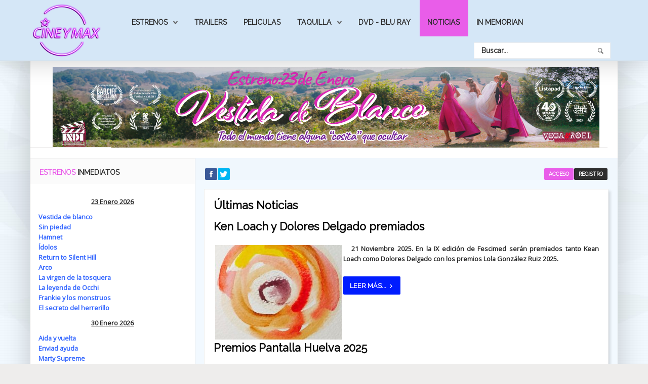

--- FILE ---
content_type: text/html; charset=utf-8
request_url: https://cineymax.es/noticias?start=48
body_size: 20348
content:
<!DOCTYPE HTML>
<html xmlns="http://www.w3.org/1999/xhtml" xml:lang="es-ES" lang="es-ES"
>
<head>
<base href="https://cineymax.es/noticias" />
	<meta http-equiv="content-type" content="text/html; charset=utf-8" />
	<meta name="keywords" content="estreno de
películas, cine películas, peliculas de 
estreno en el
cine, estrenos películas, cine estrenos, cine estreno, películas de cine, estrenos de la
semana." />
	<meta name="description" content="Toda la información del cine al día" />
	<meta name="generator" content="Joomla! - Open Source Content Management" />
	<title>Toda la información del cine al día</title>
	<link href="/noticias?format=feed&amp;type=rss" rel="alternate" type="application/rss+xml" title="RSS 2.0" />
	<link href="/noticias?format=feed&amp;type=atom" rel="alternate" type="application/atom+xml" title="Atom 1.0" />
	<link href="/templates/helion/favicon.ico" rel="shortcut icon" type="image/vnd.microsoft.icon" />
	<link href="https://cineymax.es/component/search/?Itemid=212&amp;format=opensearch" rel="search" title="Buscar CineyMax - La web mas completa de películas cine" type="application/opensearchdescription+xml" />
	<link href="/plugins/system/jce/css/content.css?9ec3af4d38d28c85b004d14510b203b4" rel="stylesheet" type="text/css" />
	<link href="/media/system/css/calendar-jos.css?9ec3af4d38d28c85b004d14510b203b4" rel="stylesheet" title="Verde" media="all" type="text/css" />
	<style type="text/css">
div.mod_search129 input[type="search"]{ width:auto; }
	</style>
	<script type="application/json" class="joomla-script-options new">{"csrf.token":"cc86c74b0653af175912c021665aaa77","system.paths":{"root":"","base":""},"system.keepalive":{"interval":2640000,"uri":"\/component\/ajax\/?format=json"},"joomla.jtext":{"JLIB_FORM_FIELD_INVALID":"Campo inv\u00e1lido:&#160"}}</script>
	<script src="/media/jui/js/jquery.min.js?9ec3af4d38d28c85b004d14510b203b4" type="text/javascript"></script>
	<script src="/media/jui/js/jquery-noconflict.js?9ec3af4d38d28c85b004d14510b203b4" type="text/javascript"></script>
	<script src="/media/jui/js/jquery-migrate.min.js?9ec3af4d38d28c85b004d14510b203b4" type="text/javascript"></script>
	<script src="/media/system/js/caption.js?9ec3af4d38d28c85b004d14510b203b4" type="text/javascript"></script>
	<script src="/media/jui/js/bootstrap.min.js?9ec3af4d38d28c85b004d14510b203b4" type="text/javascript"></script>
	<script src="/media/jui/js/jquery.ui.core.min.js?9ec3af4d38d28c85b004d14510b203b4" type="text/javascript"></script>
	<script src="/media/jui/js/jquery.ui.sortable.min.js?9ec3af4d38d28c85b004d14510b203b4" type="text/javascript"></script>
	<script src="https://cineymax.es/templates/helion/js/jquery/jquery-ui-addons.js" type="text/javascript"></script>
	<script src="/media/system/js/core.js?9ec3af4d38d28c85b004d14510b203b4" type="text/javascript"></script>
	<!--[if lt IE 9]><script src="/media/system/js/polyfill.event.js?9ec3af4d38d28c85b004d14510b203b4" type="text/javascript"></script><![endif]-->
	<script src="/media/system/js/keepalive.js?9ec3af4d38d28c85b004d14510b203b4" type="text/javascript"></script>
	<script src="/media/system/js/mootools-core.js?9ec3af4d38d28c85b004d14510b203b4" type="text/javascript"></script>
	<script src="/media/system/js/mootools-more.js?9ec3af4d38d28c85b004d14510b203b4" type="text/javascript"></script>
	<script src="/media/system/js/punycode.js?9ec3af4d38d28c85b004d14510b203b4" type="text/javascript"></script>
	<script src="/media/system/js/validate.js?9ec3af4d38d28c85b004d14510b203b4" type="text/javascript"></script>
	<script src="/media/system/js/calendar.js?9ec3af4d38d28c85b004d14510b203b4" type="text/javascript"></script>
	<script src="/media/system/js/calendar-setup.js?9ec3af4d38d28c85b004d14510b203b4" type="text/javascript"></script>
	<!--[if lt IE 9]><script src="/media/system/js/html5fallback.js?9ec3af4d38d28c85b004d14510b203b4" type="text/javascript"></script><![endif]-->
	<script type="text/javascript">
jQuery(window).on('load',  function() {
				new JCaption('img.caption');
			});jQuery(function($){ initTooltips(); $("body").on("subform-row-add", initTooltips); function initTooltips (event, container) { container = container || document;$(container).find(".hasTooltip").tooltip({"html": true,"container": "body"});} });jQuery(function($) {
			 $('.hasTip').each(function() {
				var title = $(this).attr('title');
				if (title) {
					var parts = title.split('::', 2);
					var mtelement = document.id(this);
					mtelement.store('tip:title', parts[0]);
					mtelement.store('tip:text', parts[1]);
				}
			});
			var JTooltips = new Tips($('.hasTip').get(), {"maxTitleChars": 50,"fixed": false});
		});Calendar._DN = ["Domingo","Lunes","Martes","Mi\u00e9rcoles","Jueves","Viernes","S\u00e1bado","Domingo"]; Calendar._SDN = ["Dom","Lun","Mar","Mi\u00e9","Jue","Vie","S\u00e1b","Dom"]; Calendar._FD = 0; Calendar._MN = ["Enero","Febrero","Marzo","Abril","Mayo","Junio","Julio","Agosto","Septiembre","Octubre","Noviembre","Diciembre"]; Calendar._SMN = ["Ene","Feb","Mar","Abr","May","Jun","Jul","Ago","Sep","Oct","Nov","Dic"]; Calendar._TT = {"INFO":"Sobre el calendario","ABOUT":"DHTML Date\/Time Selector\n(c) dynarch.com 20022005 \/ Author: Mihai Bazon\nFor latest version visit: http:\/\/www.dynarch.com\/projects\/calendar\/\nDistributed under GNU LGPL.  See http:\/\/gnu.org\/licenses\/lgpl.html for details.\n\nSelecci\u00f3n de fecha:\n- Use los botones '\u00ab' y '\u00bb' para seleccionar el a\u00f1o\n- Use los botones '<' y '>' para seleccionar el mes\n- Haga clic sobre cualquiera de los botones de arriba y mant\u00e9ngalos presionados para una selecci\u00f3n m\u00e1s r\u00e1pida.","ABOUT_TIME":"\n\nTime selection:\n Click on any of the time parts to increase it\n or Shiftclick to decrease it\n or click and drag for faster selection.","PREV_YEAR":"Seleccione para moverse al a\u00f1o anterior. Seleccione y mantenga presionado para que se listen los a\u00f1os.","PREV_MONTH":"Seleccione para moverse al mes anterior. Seleccione y mantenga presionado para que se listen los meses.","GO_TODAY":"Ir a hoy","NEXT_MONTH":"Seleccione para moverse al mes siguiente. Seleccione y mantenga presionado para que se listen los meses.","SEL_DATE":"Seleccionar una fecha.","DRAG_TO_MOVE":"Arrastre para mover.","PART_TODAY":" Hoy ","DAY_FIRST":"Mostrar primer %s","WEEKEND":"0,6","CLOSE":"Cerrar","TODAY":"Hoy","TIME_PART":"Haga ('Shift+')Selecci\u00f3n o arr\u00e1strelo para cambiar el valor.","DEF_DATE_FORMAT":"%Y%m%d","TT_DATE_FORMAT":"%a, %b %e","WK":"Semana","TIME":"Hora:"};
	</script>
	<style type="text/css">.s5boxhidden{display:none;} </style>
	<script language="javascript" type="text/javascript" >var s5_boxeffect = "elastic";</script>
	<script src="https://cineymax.es/modules/mod_s5_box/js/jquery.colorbox.js" type="text/javascript"></script>
	<link rel="stylesheet" href="https://cineymax.es/modules/mod_s5_box/css/s5box.css" type="text/css" />
	<script type="text/javascript">
  jQuery.fn.colorbox.settings.initialWidth=200;
  jQuery.fn.colorbox.settings.initialHeight=200;
  jQuery.fn.colorbox.settings.transition="elastic";
  jQuery(document).ready(function(){
    jQuery(".s5box_register").colorbox({width:"500px", inline:true, href:"#s5box_register"});
    jQuery(".s5box_login").colorbox({width:"400px", inline:true, href:"#s5box_login"});
    jQuery(".s5box_one").colorbox({width:"35%", inline:true, href:"#s5box_one"});
    jQuery(".s5box_two").colorbox({width:"35%", inline:true, href:"#s5box_two"});
    jQuery(".s5box_three").colorbox({width:"35%", inline:true, href:"#s5box_three"});
    jQuery(".s5box_four").colorbox({width:"35%", inline:true, href:"#s5box_four"});
    jQuery(".s5box_five").colorbox({width:"35%", inline:true, href:"#s5box_five"});
    jQuery(".s5box_six").colorbox({width:"35%", inline:true, href:"#s5box_six"});
    jQuery(".s5box_seven").colorbox({width:"35%", inline:true, href:"#s5box_seven"});
    jQuery(".s5box_eight").colorbox({width:"35%", inline:true, href:"#s5box_eight"});
    jQuery(".s5box_nine").colorbox({width:"35%", inline:true, href:"#s5box_nine"});
    jQuery(".s5box_ten").colorbox({width:"35%", inline:true, href:"#s5box_ten"});
  });</script>
	<link rel="stylesheet" href="https://cineymax.es/modules/mod_s5_register/css/s5_register.css" type="text/css" />
	<link href="https://cineymax.es/modules/mod_s5_vertical_accordion/css/s5_vertical_accordion.css" rel="stylesheet" type="text/css" media="screen" />
	<link href="https://cineymax.es/modules/mod_s5_accordion_menu/css/s5_accordion_menu.css" rel="stylesheet" type="text/css" media="screen" />
<meta name="viewport" content="initial-scale=1.0" />
<link href="https://cineymax.es/templates/helion/favicon.ico" rel="shortcut icon" type="image/x-icon" /><script type="text/javascript">
if(jQuery().jquery=='1.11.0') { jQuery.easing['easeOutExpo'] = jQuery.easing['easeOutCirc'] };
</script><link href="https://cineymax.es/templates/helion/css/bootstrap/bootstrap-default-min.css" rel="stylesheet" type="text/css" />
<link href="https://cineymax.es/templates/helion/css/bootstrap/bootstrap-responsive.css" rel="stylesheet" type="text/css" />
<link rel="stylesheet" href="https://cineymax.es/templates/helion/css/font-awesome/css/font-awesome.min.css"><!-- Css and js addons for vertex features -->
<link rel="stylesheet" type="text/css" href="//fonts.googleapis.com/css?family=Raleway" />
<style type="text/css"> /* MAX IMAGE WIDTH */img {  height:auto !important;   max-width:100% !important; -webkit-box-sizing: border-box !important; /* Safari/Chrome, other WebKit */ -moz-box-sizing: border-box !important; /* Firefox, other Gecko */ box-sizing: border-box !important; /* Opera/IE 8+ */  }#map_canvas img, .gm-style img { max-width:none !important; }.full_width { width:100% !important; -webkit-box-sizing: border-box !important; /* Safari/Chrome, other WebKit */ -moz-box-sizing: border-box !important; /* Firefox, other Gecko */ box-sizing: border-box !important; /* Opera/IE 8+ */ }.S5_submenu_itemTablet{ background:none !important; } #s5_right_wrap, #s5_left_wrap, #s5_right_inset_wrap, #s5_left_inset_wrap, #s5_right_top_wrap, #s5_left_top_wrap, #s5_right_bottom_wrap, #s5_left_bottom_wrap { width:100% !important; }   #s5_right_column_wrap { width:0% !important; margin-left:-14% !important; } #s5_left_column_wrap { width:14% !important; } #s5_center_column_wrap_inner { margin-right:0% !important; margin-left:28% !important; }  #s5_responsive_mobile_drop_down_wrap input { width:96% !important; } #s5_responsive_mobile_drop_down_search input { width:100% !important; }  @media screen and (max-width: 750px){ body { height:100% !important; position:relative !important;  padding-bottom:48px !important;  } #s5_responsive_menu_button { display:block !important; }  }  @media screen and (max-width: 970px){ #subMenusContainer .S5_subtext { width:85%; } }   #s5_responsive_mobile_bottom_bar, #s5_responsive_mobile_top_bar { background:#0B0B0B; background: -moz-linear-gradient(top, #272727 0%, #0B0B0B 100%); /* FF3.6+ */ background: -webkit-gradient(linear, left top, left bottom, color-stop(0%,#272727), color-stop(100%,#0B0B0B)); /* Chrome,Safari4+ */ background: -webkit-linear-gradient(top, #272727 0%,#0B0B0B 100%); /* Chrome10+,Safari5.1+ */ background: -o-linear-gradient(top, #272727 0%,#0B0B0B 100%); /* Opera11.10+ */ background: -ms-linear-gradient(top, #272727 0%,#0B0B0B 100%); /* IE10+ */ background: linear-gradient(top, #272727 0%,#0B0B0B 100%); /* W3C */   font-family: Raleway !important; } .s5_responsive_mobile_drop_down_inner, .s5_responsive_mobile_drop_down_inner input, .s5_responsive_mobile_drop_down_inner button, .s5_responsive_mobile_drop_down_inner .button, #s5_responsive_mobile_drop_down_search .validate { font-family: Raleway !important; } .s5_responsive_mobile_drop_down_inner button:hover, .s5_responsive_mobile_drop_down_inner .button:hover, .s5_responsive_mobile_present #s5_responsive_mobile_drop_down_wrap .btn, .s5_responsive_mobile_present #s5_responsive_mobile_drop_down_wrap .btn:hover { background:#0B0B0B !important; } #s5_responsive_mobile_drop_down_menu, #s5_responsive_mobile_drop_down_menu a, #s5_responsive_mobile_drop_down_login a { font-family: Raleway !important; color:#FFFFFF !important; } #s5_responsive_mobile_bar_active, #s5_responsive_mobile_drop_down_menu .current a, .s5_responsive_mobile_drop_down_inner .s5_mod_h3, .s5_responsive_mobile_drop_down_inner .s5_h3_first { color:#3C99DF !important; } .s5_responsive_mobile_drop_down_inner button, .s5_responsive_mobile_drop_down_inner .button, .s5_responsive_mobile_present #s5_responsive_mobile_drop_down_wrap .btn, .s5_responsive_mobile_present #s5_responsive_mobile_drop_down_wrap .btn:hover { background:#3C99DF !important; } #s5_responsive_mobile_drop_down_menu .active ul li, #s5_responsive_mobile_drop_down_menu .current ul li a, #s5_responsive_switch_mobile a, #s5_responsive_switch_desktop a, #s5_responsive_mobile_drop_down_wrap { color:#FFFFFF !important; } #s5_responsive_mobile_toggle_click_menu span { border-right:solid 1px #272727; } #s5_responsive_mobile_toggle_click_menu { border-right:solid 1px #0B0B0B; } #s5_responsive_mobile_toggle_click_search span, #s5_responsive_mobile_toggle_click_register span, #s5_responsive_mobile_toggle_click_login span, #s5_responsive_mobile_scroll a { border-left:solid 1px #272727; } #s5_responsive_mobile_toggle_click_search, #s5_responsive_mobile_toggle_click_register, #s5_responsive_mobile_toggle_click_login, #s5_responsive_mobile_scroll { border-left:solid 1px #0B0B0B; } .s5_responsive_mobile_open, .s5_responsive_mobile_closed:hover, #s5_responsive_mobile_scroll:hover { background:#272727; } #s5_responsive_mobile_drop_down_menu .s5_responsive_mobile_drop_down_inner, #s5_responsive_mobile_drop_down_register .s5_responsive_mobile_drop_down_inner, #s5_responsive_mobile_drop_down_login .s5_responsive_mobile_drop_down_inner, #s5_responsive_mobile_drop_down_search .s5_responsive_mobile_drop_down_inner { background:#272727; } @media screen and (max-width: 579px){ #s5_middle_top_wrap { display:none; } }  .s5_wrap { max-width:1160px !important; }      @media screen and (max-width: 850px){ #s5_columns_wrap_inner { width:100% !important; } #s5_center_column_wrap { width:100% !important; left:100% !important; } #s5_left_column_wrap { left:0% !important; } #s5_left_top_wrap, #s5_left_column_wrap, #s5_left_inset_wrap, #s5_left_wrap, #s5_left_bottom_wrap, #s5_right_top_wrap, #s5_right_column_wrap, #s5_right_inset_wrap, #s5_right_wrap, #s5_right_bottom_wrap { width:100% !important; } #s5_center_column_wrap_inner { margin:0px !important; } #s5_left_column_wrap { margin-right:0px !important; } #s5_right_column_wrap { margin-left:0px !important; } .items-row .item { width:100% !important; padding-left:0px !important; padding-right:0px !important; margin-right:0px !important; margin-left:0px !important; } }                    @media screen and (min-width:580px) and (max-width: 900px){  #s5_bottom_row3 #s5_pos_bottom_row3_1.s5_float_left, #s5_bottom_row3 #s5_pos_bottom_row3_2.s5_float_left { float:left !important; width:50% !important; } #s5_bottom_row3 #s5_pos_bottom_row3_3.s5_float_left, #s5_bottom_row3 #s5_pos_bottom_row3_4.s5_float_left, #s5_bottom_row3 #s5_pos_bottom_row3_5.s5_float_left, #s5_bottom_row3 #s5_pos_bottom_row3_6.s5_float_left { float:left !important; width:100% !important; } }        </style><script type="text/javascript">/*<![CDATA[*/</script><link rel="stylesheet" href="https://cineymax.es/templates/helion/css/s5_flex_menu.css" type="text/css" />
<link rel="stylesheet" href="https://cineymax.es/templates/system/css/system.css" type="text/css" />
<link rel="stylesheet" href="https://cineymax.es/templates/system/css/general.css" type="text/css" /><link href="https://cineymax.es/templates/helion/css/template_default.css" rel="stylesheet" type="text/css" /><link href="https://cineymax.es/templates/helion/css/template.css" rel="stylesheet" type="text/css" /><link href="https://cineymax.es/templates/helion/css/com_content.css" rel="stylesheet" type="text/css" /><link href="https://cineymax.es/templates/helion/css/editor.css" rel="stylesheet" type="text/css" /><link href="https://cineymax.es/templates/helion/css/thirdparty.css" rel="stylesheet" type="text/css" /><link rel="stylesheet" type="text/css" href="//fonts.googleapis.com/css?family=Open+Sans" /><link href="https://cineymax.es/templates/helion/css/multibox/multibox.css" rel="stylesheet" type="text/css" />
<link href="https://cineymax.es/templates/helion/css/multibox/ajax.css" rel="stylesheet" type="text/css" /><link rel="stylesheet" type="text/css" href="https://cineymax.es/templates/helion/css/core/s5_responsive_bars-min.css" />
<link href="https://cineymax.es/templates/helion/css/core/s5_responsive_hide_classes-min.css" rel="stylesheet" type="text/css" />
<style type="text/css"> @media screen and (min-width: 650px){.s5_responsive_mobile_sidebar_show_ltr {width:400px !important;}.s5_responsive_mobile_sidebar_body_wrap_show_ltr {margin-left:400px !important;}.s5_responsive_mobile_sidebar_show_rtl {width:400px !important;}.s5_responsive_mobile_sidebar_body_wrap_show_rtl {margin-right:400px !important;}#s5_responsive_mobile_sidebar_inner1 {width:400px !important;}}</style><link rel="stylesheet" type="text/css" href="https://cineymax.es/templates/helion/css/s5_responsive.css" /><link rel="stylesheet" type="text/css" href="https://cineymax.es/templates/helion/css/custom.css" />	<script type="text/javascript">
//<![CDATA[
jQuery(document).ready( function() {
var myMenu = new MenuMatic({
tabletWidth:1400,
effect:"slide & fade",
duration:500,
physics: 'easeOutCirc',
hideDelay:250,
orientation:"horizontal",
tweakInitial:{x:0, y:0},
direction:{    x: 'right',    y: 'down' },
opacity:100            });
});
//]]>
</script><!-- Info Slide Script - Called in header so css validates -->
<link href="https://cineymax.es/templates/helion/css/core/s5_info_slide-min.css" rel="stylesheet" type="text/css" /><!-- Resize column function -->
<script type="text/javascript">//<![CDATA[
var s5_resize_columns_browser_check = "safari";
var s5_resize_columns = "main";
var s5_resize_columns_delay = "500";
var s5_resize_columns_small_tablets = "default";
//]]></script><!-- File compression. Needs to be called last on this file -->
<!-- The excluded files, listed below the compressed php files, are excluded because their calls vary per device or per browser. Included compression files are only ones that have no conditions and are included on all devices and browsers. Otherwise unwanted css will compile in the compressed files. -->




			<script type='text/javascript' src='https://cineymax.es/templates/helion/cache/top_compression_js.php' > </script>
<link type='image/x-icon' rel='shortcut icon' href='https://cineymax.es/templates/helion/favicon.ico'>
<link rel='stylesheet' href='https://cineymax.es/templates/helion/css/font-awesome/css/font-awesome.min.css' type='text/css' />
<link rel='stylesheet' href='//fonts.googleapis.com/css?family=Raleway' type='text/css' />
<link rel='stylesheet' href='//fonts.googleapis.com/css?family=Open+Sans' type='text/css' />
<link rel='stylesheet' href='https://cineymax.es/templates/helion/css/core/s5_responsive_bars-min.css' type='text/css' />
<link rel='stylesheet' href='https://cineymax.es/templates/helion/css/core/s5_responsive_hide_classes-min.css' type='text/css' />
<link rel='stylesheet' href='https://cineymax.es/templates/helion/css/s5_responsive.css' type='text/css' /> 


<!-- Additional scripts to load inside of the header -->
<script>
  (function(i,s,o,g,r,a,m){i['GoogleAnalyticsObject']=r;i[r]=i[r]||function(){
  (i[r].q=i[r].q||[]).push(arguments)},i[r].l=1*new Date();a=s.createElement(o),
  m=s.getElementsByTagName(o)[0];a.async=1;a.src=g;m.parentNode.insertBefore(a,m)
  })(window,document,'script','//www.google-analytics.com/analytics.js','ga');

  ga('create', 'UA-61018827-1', 'auto');
  ga('send', 'pageview');

</script>

<link rel="stylesheet" type="text/css" href="http://fonts.googleapis.com/css?family=Raleway" />

<link href="https://cineymax.es/templates/helion/css/light.css" rel="stylesheet" type="text/css"  />

<style type="text/css"> 
body, .inputbox {font-family: 'Open Sans',Helvetica,Arial,Sans-Serif ;} 

.s5_mod_h3, .inputbox, .registration input, .login input, .contact-form input, #jform_contact_message, #mod-search-searchword, input, textarea, .s5_is_display h3, #s5_drop_down_text_inner, .btn, label, #s5_register, #s5_login, .s5_sub_a_span, .highlight_font, #s5_breadcrumb_wrap .showHere, .s5_am_innermenu, .jdGallery .slideInfoZone p, .article-info, p.readmore a, .readon, .s5_mod_h3, .s5_page_heading, h1, h2, h3, h4, h5, #s5_nav li a, .button, .btn-primary, .popular_item a, #s5navfs li, #s5_drop_down_text_inner, .pagenav a, .jdGallery .slideInfoZone h2, .middle_top_image_wrap h4, .highlight_font {
font-family: Raleway;
font-weight:400;
}

#s5_nav li:hover, #s5_nav li.mainMenuParentBtnFocused, #s5_nav li.active, .button, button, #subMenusContainer div ul, .module_round_box-highlight1, #s5_login, .s5_ts_not_active a {
background:#E95DE9 !important;
}

.module_round_box-highlight1 .s5_mod_h3_outer {
background:#d044d0  !important;
}

.module_round_box-highlight2, button:hover, .button:hover, .btn-primary:hover {
background:#D5E7F7 !important;
}

.module_round_box-highlight2 .s5_mod_h3_outer {
background:#c1d3e3  !important;
}

.module_round_box-highlight3 {
background:#d044d0 !important;
}

.module_round_box-highlight4 {
background:#001CFF !important;
}

.module_round_box-highlight4 .s5_mod_h3_outer {
background:#0008eb  !important;
}

.module_round_box-highlight3 .s5_mod_h3_outer {
background:#c135c1  !important;
}

#subMenusContainer div.s5_sub_wrap_lower ul, #subMenusContainer div.s5_sub_wrap_lower_rtl ul {
border:solid 1px #f86cf8 !important;
}

a, .module_round_box_outer ul li a:hover, .dropdown-menu li > a:hover, .dropdown-menu li > a:focus, .dropdown-submenu:hover > a, .dropdown-menu .active > a, .dropdown-menu .active > a:hover, .nav-list > .active > a, .nav-list > .active > a:hover, .nav-pills > .active > a, .nav-pills > .active > a:hover, .btn-group.open .btn-primary.dropdown-toggle, .btn-primary, .item-page .dropdown-menu li > a:hover, .blog .dropdown-menu li > a:hover, .item .dropdown-menu li > a:hover {
color:#E95DE9;
}

#s5box_login ul li a:hover, .btn-link {
color:#E95DE9 !important;
}

.module_round_box-underline1 .s5_mod_h3_outer {
border-bottom:solid 1px #E95DE9;
}

.module_round_box-underline2 .s5_mod_h3_outer {
border-bottom:solid 1px #D5E7F7;
}

.module_round_box-underline3 .s5_mod_h3_outer {
border-bottom:solid 1px #E95DE9;
}

.module_round_box-underline4 .s5_mod_h3_outer {
border-bottom:solid 1px #001CFF;
}

.highlight1_text {
color:#E95DE9;
}

.highlight2_text {
color:#D5E7F7;
}

.highlight3_text {
color:#E95DE9;
}

.highlight4_text {
color:#001CFF;
}

p.readmore a, .readon {
background:#001CFF url(https://cineymax.es/templates/helion/images/s5_readmore.png) no-repeat center right !important;
}

p.readmore a:hover, .readon:hover {
background:#0003e6 url(https://cineymax.es/templates/helion/images/s5_readmore.png) no-repeat center right !important;
}

.pagenav a {
background:#001CFF !important;
}

.pagenav a:hover {
background:#0003e6 !important;
}

ul.menu li.current a, #s5_accordion_menu #current a, #s5_accordion_menu a:hover {
color:#E95DE9 !important;
}

.jdGallery .slideInfoZone h2 {
color:#E95DE9 !important;
}

#s5_nav li {
background:#D5E7F7 !important;
border-right:solid 1px #e4f6106 !important;
}

.jdGallery .slideInfoZone, #myGallery {
background:#D5E7F7 !important;
}

.s5_va_active, #s5_accordion_menu h3.s5_am_open .s5_accordion_menu_left {
border-left:solid 1px #E95DE9 !important;
}

.s5_h3_first {
color:#E95DE9;
}

#s5_header_area1 {
position:fixed;
z-index:2;
top:0px;
}
#s5_menu_spacer {
display:block;
}
#subMenusContainer {
position:fixed !important;
}




.pagenav a, #s5_nav li, .s5_mod_h3_outer, #s5_login, #s5_register, .middle_top_image_wrap h4, p.readmore a, .readon, button, .button, .btn, label, fieldset, .uppercase {
text-transform:uppercase !important;
}

.S5_parent_subtext {
display:none;
}



#s5_social_login_wrap {
padding-bottom:0px;
}
#s5_below_custom_1_wrap {
background:none;
}


/* k2 stuff */
div.itemHeader h2.itemTitle, div.catItemHeader h3.catItemTitle, h3.userItemTitle a, #comments-form p, #comments-report-form p, #comments-form span, #comments-form .counter, #comments .comment-author, #comments .author-homepage,
#comments-form p, #comments-form #comments-form-buttons, #comments-form #comments-form-error, #comments-form #comments-form-captcha-holder {font-family: 'Open Sans',Helvetica,Arial,Sans-Serif ;} 
	
.s5_wrap{width:96%;}	
</style>


</head>

<body id="s5_body">

<div id="s5_scrolltotop"></div>

<!-- Top Vertex Calls -->
<!-- Call mobile sidebar -->

<!-- Call top bar for mobile devices if layout is responsive -->	
	


	<!-- s5_responsive_mobile_top_bar_spacer must be called to keep a space at the top of the page since s5_responsive_mobile_top_bar_wrap is position absolute. -->	

	<div id="s5_responsive_mobile_top_bar_spacer"></div>



	<!-- s5_responsive_mobile_top_bar_wrap must be called off the page and not with display:none or it will cause issues with the togglers. -->

	<div id="s5_responsive_mobile_top_bar_wrap" style="margin-top:-50000px;position:absolute;z-index:20;top:0px">



		<div id="s5_responsive_mobile_top_bar" class="s5_responsive_mobile_bar_light">



				<div id="s5_responsive_mobile_toggle_click_menu" style="display:block;">

					<span></span>

				</div>

				

				
					<div id="s5_responsive_mobile_bar_active">

						<span>
														Noticias
						</span>

					</div>

				
				

				<div id="s5_responsive_mobile_toggle_click_login" style="display:block;float:right">

					<span></span>

				</div>

				

				<div id="s5_responsive_mobile_toggle_click_register" style="display:block;float:right">

					<span></span>

				</div>

				

				<div id="s5_responsive_mobile_toggle_click_search" style="display:block;float:right">

					<span></span>

				</div>



			<div style="clear:both;height:0px"></div>

			

		</div>



		<div id="s5_responsive_mobile_drop_down_wrap" class="s5_responsive_mobile_drop_down_wrap_loading">

			<div id="s5_responsive_mobile_drop_down_menu">

				<div class="s5_responsive_mobile_drop_down_inner" style="-webkit-box-shadow: 0px 0px 16px rgba(0, 0, 0, 0.6);-moz-box-shadow: 0px 0px 16px rgba(0, 0, 0, 0.6);box-shadow: 0px 0px 16px rgba(0, 0, 0, 0.6);">

					
						

<ul class="menu">
<li class="item-102 deeper parent"><a href="#" title="Estrenos de Cine">Estrenos</a><ul><li class="item-215"><a href="/estrenos/estrenos-de-la-semana" >Estrenos de la semana</a></li><li class="item-216"><a href="/estrenos/proximos-estrenos" >Próximos estrenos</a></li><li class="item-217"><a href="/estrenos/fichas" >Fichas de peliculas</a></li></ul></li><li class="item-219"><a href="/trailers" >Trailers</a></li><li class="item-301"><a href="/estrenos/fichas" title="Peliculas">Peliculas</a></li><li class="item-220 deeper parent"><a href="/taquilla" >Taquilla</a><ul><li class="item-222"><a href="/taquilla/recaudaciones" >Taquilla en España</a></li><li class="item-221"><a href="/taquilla/taquilla-en-ee-uu" >Taquilla en EE.UU</a></li></ul></li><li class="item-250"><a href="/dvd" >Dvd - Blu Ray</a></li><li class="item-254 current active"><a href="/noticias" >Noticias</a></li><li class="item-255"><a href="/in-memormian" >In Memorian</a></li></ul>

					
				</div>

			</div>

			

			<div id="s5_responsive_mobile_drop_down_search">

				<div class="s5_responsive_mobile_drop_down_inner" style="-webkit-box-shadow: 0px 0px 16px rgba(0, 0, 0, 0.6);-moz-box-shadow: 0px 0px 16px rgba(0, 0, 0, 0.6);box-shadow: 0px 0px 16px rgba(0, 0, 0, 0.6);">

					
					  
						<form method="post" action="https://cineymax.es/">

							<input type="text" onfocus="if (this.value=='Buscar...') this.value='';" onblur="if (this.value=='') this.value='Buscar...';" value="Buscar..." id="s5_responsive_mobile_search" name="searchword" />

							<input type="hidden" value="search" name="task" />

							<input type="hidden" value="com_search" name="option" />

							<input type="hidden" value="1" name="Itemid" />

						</form>

					
				</div>

			</div>

			

			<div id="s5_responsive_mobile_drop_down_login">

				<div class="s5_responsive_mobile_drop_down_inner" id="s5_responsive_mobile_drop_down_login_inner" style="-webkit-box-shadow: 0px 0px 16px rgba(0, 0, 0, 0.6);-moz-box-shadow: 0px 0px 16px rgba(0, 0, 0, 0.6);box-shadow: 0px 0px 16px rgba(0, 0, 0, 0.6);">

				</div>

			</div>

			

			
		

			<div id="s5_responsive_mobile_drop_down_register">

				<div class="s5_responsive_mobile_drop_down_inner" id="s5_responsive_mobile_drop_down_register_inner" style="-webkit-box-shadow: 0px 0px 16px rgba(0, 0, 0, 0.6);-moz-box-shadow: 0px 0px 16px rgba(0, 0, 0, 0.6);box-shadow: 0px 0px 16px rgba(0, 0, 0, 0.6);">

				</div>

			</div>

			

			
				

		</div>



	</div>



	<script type="text/javascript">

		var s5_responsive_trigger = 750;

		var s5_responsive_login_url = "";

		var s5_responsive_register_url = "";

		var s5_responsive_layout = "dropdowns";

	</script>

	<script type="text/javascript" src="https://cineymax.es/templates/helion/js/core/s5_responsive_mobile_bar-min.js"></script>

	



<!-- Fixed Tabs -->	

<!-- Drop Down -->	

<!-- Parallax Backgrounds -->

<!-- Floating Menu Spacer -->

<!-- Body Padding Div Used For Responsive Spacing -->		
<div id="s5_body_padding">

	<div id="s5_menu_spacer"></div>

	<!-- Header -->			
		<div id="s5_header_area1">		
		<div id="s5_header_area2">	
		<div id="s5_header_area_inner" class="s5_wrap">					
			<div id="s5_header_wrap">
															<div id="s5_logo_module">
									<div class="moduletable">
			

<div class="custom"  >
	<p><a href="https://www.cineymax.es/"><img src="/images/logo-cineymax.png" alt="logo cineymax" width="140" height="110" title="Cineymax - todo sobre cine" /></a></p></div>
		</div>
	
						</div>	
																		<div id="s5_menu_wrap">
						<ul id='s5_nav' class='menu'><li   class=' ' ><span class='s5_level1_span1'><span class='s5_level1_span2'><a href="#"><span onclick='window.document.location.href="#"'>Estrenos</span></a><span class='S5_parent_subtext' onclick='window.document.location.href="#"'>Responsive Layout</span></span></span><ul style='float:left;'><li class=''><span class='S5_submenu_item'><a href="/estrenos/estrenos-de-la-semana"><span class='s5_sub_a_span' onclick='window.document.location.href="/estrenos/estrenos-de-la-semana"'>Estrenos de la semana</span></a></span></li><li class=''><span class='S5_submenu_item'><a href="/estrenos/proximos-estrenos"><span class='s5_sub_a_span' onclick='window.document.location.href="/estrenos/proximos-estrenos"'>Próximos estrenos</span></a></span></li><li class=''><span class='S5_submenu_item'><a href="/estrenos/fichas"><span class='s5_sub_a_span' onclick='window.document.location.href="/estrenos/fichas"'>Fichas de peliculas</span></a></span></li></ul></li><li   class=' ' ><span class='s5_level1_span1'><span class='s5_level1_span2'><a href="/trailers"><span onclick='window.document.location.href="/trailers"'>Trailers</span></a></span></span></li><li   class=' ' ><span class='s5_level1_span1'><span class='s5_level1_span2'><a href="/estrenos/fichas"><span onclick='window.document.location.href="/estrenos/fichas"'>Peliculas</span></a></span></span></li><li   class=' ' ><span class='s5_level1_span1'><span class='s5_level1_span2'><a href="/taquilla"><span onclick='window.document.location.href="/taquilla"'>Taquilla</span></a></span></span><ul style='float:left;'><li class=''><span class='S5_submenu_item'><a href="/taquilla/recaudaciones"><span class='s5_sub_a_span' onclick='window.document.location.href="/taquilla/recaudaciones"'>Taquilla en España</span></a></span></li><li class=''><span class='S5_submenu_item'><a href="/taquilla/taquilla-en-ee-uu"><span class='s5_sub_a_span' onclick='window.document.location.href="/taquilla/taquilla-en-ee-uu"'>Taquilla en EE.UU</span></a></span></li></ul></li><li   class=' ' ><span class='s5_level1_span1'><span class='s5_level1_span2'><a href="/dvd"><span onclick='window.document.location.href="/dvd"'>Dvd - Blu Ray</span></a></span></span></li><li   class='active ' ><span class='s5_level1_span1'><span class='s5_level1_span2'><a href="/noticias"><span onclick='window.document.location.href="/noticias"'>Noticias</span></a></span></span></li><li   class=' ' ><span class='s5_level1_span1'><span class='s5_level1_span2'><a href="/in-memormian"><span onclick='window.document.location.href="/in-memormian"'>In Memorian</span></a></span></span></li></ul>					</div>
													<div id="s5_search_wrap">
								<div class="moduletable">
			<div class="search mod_search129">
	<form action="/noticias" method="post" class="form-inline" role="search">
		<label for="mod-search-searchword129" class="element-invisible">Buscar...</label> <input name="searchword" id="mod-search-searchword129" maxlength="200"  class="inputbox search-query input-medium" type="search" size="50" placeholder="Buscar..." /> <button class="button btn btn-primary" onclick="this.form.searchword.focus();">Find</button>		<input type="hidden" name="task" value="search" />
		<input type="hidden" name="option" value="com_search" />
		<input type="hidden" name="Itemid" value="212" />
	</form>
</div>
		</div>
	
					</div>
								<div style="clear:both; height:0px"></div>			
			</div>
		</div>
		</div>
		</div>
	<!-- End Header -->	
	
		
		
	
	<!-- Top Row1 -->	
			<!-- End Top Row1 -->	
		
		
		
	<!-- Top Row2 -->	
			<!-- End Top Row2 -->
	
	
	
	<!-- Top Row3 -->	
			<!-- End Top Row3 -->	
		
			
	<!-- Center area -->	
				
		<div id="s5_middle_body_section" class="s5_body_section s5_wrap">
		<div id="s5_middle_body_section_inner">
		
		<div id="s5_center_area1">
		<div id="s5_center_area2">
		<div id="s5_center_area_inner">
		
		<!-- Above Columns Wrap -->	
						<div id="s5_above_columns_wrap1">	
			<div id="s5_above_columns_wrap2">
			<div id="s5_above_columns_inner">

					
													<div id="s5_above_columns_1" class="s5_float_left" style="width:100%">
								
			<div class="module_round_box_outer">

			<div class="module_round_box .banneritem">

				<div class="s5_module_box_1">
					<div class="s5_module_box_2">
												<div class="s5_outer .banneritem">
						<div class="bannergroup.banneritem">

	<div class="banneritem">
																																																																			<a
							href="/component/banners/click/68" target="_blank" rel="noopener noreferrer"
							title="Vestida de blanco">
							<img
								src="https://cineymax.es/images/2017/banner/banner-vestida-de-blanco1.jpg"
								alt="Estreno 23 de enero 2026"
																							/>
						</a>
																<div class="clr"></div>
	</div>

</div>
						</div>
						<div style="clear:both; height:0px"></div>
					</div>
				</div>

			</div>

			</div>

		
							</div>
												
												
												
												
												
												
						<div style="clear:both; height:0px"></div>

			</div>
			</div>
			</div>
					<!-- End Above Columns Wrap -->			
				
			<!-- Columns wrap, contains left, right and center columns -->	
			<div id="s5_columns_wrap">
			<div id="s5_columns_wrap_inner">
				
				<div id="s5_center_column_wrap">
				<div id="s5_center_column_wrap_inner" style="margin-left:28px; margin-right:0px;">
				
									
										
						<div id="s5_below_custom_1_wrap">
						
												
						<div id="s5_social_login_wrap">
						
															<div id="s5_social_wrap">
																			<div id="s5_facebook" onClick="window.open('https://www.facebook.com/cineymax')"></div>
										
										
																			<div id="s5_twitter" onClick="window.open('https://twitter.com/cineymax')"></div>
																										</div>
														
								
								<div id="s5_loginreg">	
									<div id="s5_logregtm">
																																	<div id="s5_register" class="s5box_register">
													<ul class="s5boxmenu">
														<li>Registro</li>
													</ul>
												</div>
																																										<div id="s5_login" class="s5box_login">
												<ul class="s5boxmenu">
													<li>
														Acceso													</li>
												</ul>
											</div>
											
									</div>
								</div>
														
							<div style="clear:both; height:0px"></div>
							
						</div>
							
												
						<div id="s5_middle_top_wrap">
							
							<div id="s5_middle_top">
							<div id="s5_middle_top_inner">
							
																
																
																
																
																
														
								<div style="clear:both; height:0px"></div>

							</div>
							</div>
						
						</div>
						
						</div>

										
											
						<div id="s5_component_wrap">
						<div id="s5_component_wrap_inner">
						
												
																
														
								<div id="s5_component_call_wrap">
								<div id="s5_component_call_wrap_inner">
									<div id="system-message-container">
	</div>

<div class="blog" itemscope itemtype="https://schema.org/Blog">
	
			<h2> 							<span class="subheading-category">Últimas Noticias</span>
					</h2>
		
	
	
	
		
	
																	<div class="items-row cols-1 row-0 row-fluid clearfix">
						<div class="span12">
				<div class="item column-1"
					itemprop="blogPost" itemscope itemtype="https://schema.org/BlogPosting">
					
	<div class="page-header">
					<h2 itemprop="name">
									<a href="/noticias/188322-ken-loach-y-dolores-delgado-premiados" itemprop="url">
						Ken Loach y Dolores Delgado premiados					</a>
							</h2>
		
		
		
			</div>







<p style="text-align: justify;">&nbsp;&nbsp; <a href="/noticias/188322-ken-loach-y-dolores-delgado-premiados"><img src="/images/stories/estrenos2025-4/PREMIOSFESCIMED.jpg" alt="KEN LOACH PREMIADO" width="250" style="margin: 3px; border: 0px; float: left;" title="KEN LOACH PREMIADO" /></a><strong>21 Noviembre 2025. En la IX edición de Fescimed serán premiados tanto Kean Loach como Dolores Delgado con los premios Lola González Ruiz 2025.</strong></p>



	
<p class="readmore">
			<a class="btn" href="/noticias/188322-ken-loach-y-dolores-delgado-premiados" itemprop="url" aria-label="Leer más:  Ken Loach y Dolores Delgado premiados">
			<span class="icon-chevron-right" aria-hidden="true"></span> 
			Leer más...		</a>
	</p>



				</div>
				<!-- end item -->
							</div><!-- end span -->
							</div><!-- end row -->
																			<div class="items-row cols-1 row-1 row-fluid clearfix">
						<div class="span12">
				<div class="item column-1"
					itemprop="blogPost" itemscope itemtype="https://schema.org/BlogPosting">
					
	<div class="page-header">
					<h2 itemprop="name">
									<a href="/noticias/188321-premios-pantalla-huelva-2025" itemprop="url">
						 Premios Pantalla Huelva 2025					</a>
							</h2>
		
		
		
			</div>







<p style="text-align: justify;">&nbsp;&nbsp; <a href="/noticias/188321-premios-pantalla-huelva-2025"><img src="/images/stories/estrenos2025-4/PANTALLAHUELVANOTICIA.jpg" alt="PREMIOS PANTALLA HUELVA 2025" width="250" style="margin: 3px; border: 0px; float: left;" title="PREMIOS PANTALLA HUELVA 2025" /></a><strong>21 Noviembre 2025. ‘Origami’ y ‘Por huevos’, ganadores de la Sección Pantalla Huelva de la 51 edición.</strong></p>



	
<p class="readmore">
			<a class="btn" href="/noticias/188321-premios-pantalla-huelva-2025" itemprop="url" aria-label="Leer más:   Premios Pantalla Huelva 2025">
			<span class="icon-chevron-right" aria-hidden="true"></span> 
			Leer más...		</a>
	</p>



				</div>
				<!-- end item -->
							</div><!-- end span -->
							</div><!-- end row -->
																			<div class="items-row cols-1 row-2 row-fluid clearfix">
						<div class="span12">
				<div class="item column-1"
					itemprop="blogPost" itemscope itemtype="https://schema.org/BlogPosting">
					
	<div class="page-header">
					<h2 itemprop="name">
									<a href="/noticias/188212-top-5-de-la-taquilla-espanola-14-al-16-de-noviembre-de-2025" itemprop="url">
						Top 5 de la taquilla española (14 al 16 de Noviembre de 2025)					</a>
							</h2>
		
		
		
			</div>







<p style="text-align: justify;"><a href="/noticias/188212-top-5-de-la-taquilla-espanola-14-al-16-de-noviembre-de-2025"><em><img src="/images/stories/estrenos2025-4/AHORAMEVES3TOP5.jpg" alt="RÁNKING GENERAL DE LA TAQUILLA ESPAÑOLA" width="250" style="margin: 3px 15px 3px 3px; border: 0px none; float: left;" title="RANKING GENERAL DE LA TAQUILLA ESPAÑOLA" /></em></a><strong>17 Noviembre 2025<em>.&nbsp; &nbsp;</em>No llegamos al millón...</strong></p>



	
<p class="readmore">
			<a class="btn" href="/noticias/188212-top-5-de-la-taquilla-espanola-14-al-16-de-noviembre-de-2025" itemprop="url" aria-label="Leer más:  Top 5 de la taquilla española (14 al 16 de Noviembre de 2025)">
			<span class="icon-chevron-right" aria-hidden="true"></span> 
			Leer más...		</a>
	</p>



				</div>
				<!-- end item -->
							</div><!-- end span -->
							</div><!-- end row -->
																			<div class="items-row cols-1 row-3 row-fluid clearfix">
						<div class="span12">
				<div class="item column-1"
					itemprop="blogPost" itemscope itemtype="https://schema.org/BlogPosting">
					
	<div class="page-header">
					<h2 itemprop="name">
									<a href="/noticias/188142-palmares-del-festival-cine-por-mujeres-madrid-2025" itemprop="url">
						Palmarés del Festival Cine por Mujeres Madrid 2025					</a>
							</h2>
		
		
		
			</div>







<p style="text-align: justify;">&nbsp;&nbsp; <a href="/noticias/188142-palmares-del-festival-cine-por-mujeres-madrid-2025"><img src="/images/stories/estrenos2024-2/CINEMUJERESMADRID2024NOTICIA.jpg" alt="COMPETICION ESPAÑOLA EN EL CINE POR MUJERES MADRID 2025" width="250" style="margin: 3px; border: 0px; float: left;" title="COMPETICION ESPAÑOLA EN EL CINE POR MUJERES MADRID 2025" /></a><strong>15 Noviembre 2025. El Festival Cine por Mujeres Madrid ha dado por cerrada su octava edición, durante la cual se han proyectado 62 largometrajes.</strong></p>



	
<p class="readmore">
			<a class="btn" href="/noticias/188142-palmares-del-festival-cine-por-mujeres-madrid-2025" itemprop="url" aria-label="Leer más:  Palmarés del Festival Cine por Mujeres Madrid 2025">
			<span class="icon-chevron-right" aria-hidden="true"></span> 
			Leer más...		</a>
	</p>



				</div>
				<!-- end item -->
							</div><!-- end span -->
							</div><!-- end row -->
																			<div class="items-row cols-1 row-4 row-fluid clearfix">
						<div class="span12">
				<div class="item column-1"
					itemprop="blogPost" itemscope itemtype="https://schema.org/BlogPosting">
					
	<div class="page-header">
					<h2 itemprop="name">
									<a href="/noticias/188141-disney-estrena-un-nuevo-corto-de-navidad" itemprop="url">
						Disney estrena un nuevo corto de Navidad					</a>
							</h2>
		
		
		
			</div>







<p style="text-align: justify;"><a href="/noticias/188141-disney-estrena-un-nuevo-corto-de-navidad"><strong><img src="/images/stories/estrenos2025-4/CORTONAVIDADNOTICIA.jpg" alt="DISNEY ESTRENA UN NUEVO CORTO DE NAVIDAD" width="250" style="margin: 3px; border: 0px; float: left;" title="DISNEY ESTRENA UN NUEVO CORTO DE NAVIDAD" /></strong></a><strong>&nbsp; 17 Noviembre 2025</strong><strong>.</strong>&nbsp; <strong>Disney estrena un nuevo y emotivo cortometraje de Navidad del director Taika Waititi.</strong></p>



	
<p class="readmore">
			<a class="btn" href="/noticias/188141-disney-estrena-un-nuevo-corto-de-navidad" itemprop="url" aria-label="Leer más:  Disney estrena un nuevo corto de Navidad">
			<span class="icon-chevron-right" aria-hidden="true"></span> 
			Leer más...		</a>
	</p>



				</div>
				<!-- end item -->
							</div><!-- end span -->
							</div><!-- end row -->
																			<div class="items-row cols-1 row-5 row-fluid clearfix">
						<div class="span12">
				<div class="item column-1"
					itemprop="blogPost" itemscope itemtype="https://schema.org/BlogPosting">
					
	<div class="page-header">
					<h2 itemprop="name">
									<a href="/noticias/188140-nueva-entrega-del-ciclo-programado-por" itemprop="url">
						Nueva entrega del ciclo Programado por…					</a>
							</h2>
		
		
		
			</div>







<p style="text-align: justify;"><a href="/noticias/188140-nueva-entrega-del-ciclo-programado-por"><strong><img src="/images/stories/estrenos2025-4/PROGRAMADOPORNOTICIA.jpg" alt="NUEVA ENTREGA DEL CICLO PROGRAMADO POR width=" style="margin: 3px; border: 0px; float: left;" title="NUEVA ENTREGA DEL CICLO PROGRAMADO POR" /></strong></a><strong>&nbsp; 17 Noviembre 2025</strong><strong>.</strong>&nbsp; <strong>El guionista Javier Olivares escoge cuatro de sus películas fundacionales en ‘Programado por…’</strong></p>



	
<p class="readmore">
			<a class="btn" href="/noticias/188140-nueva-entrega-del-ciclo-programado-por" itemprop="url" aria-label="Leer más:  Nueva entrega del ciclo Programado por…">
			<span class="icon-chevron-right" aria-hidden="true"></span> 
			Leer más...		</a>
	</p>



				</div>
				<!-- end item -->
							</div><!-- end span -->
							</div><!-- end row -->
																			<div class="items-row cols-1 row-6 row-fluid clearfix">
						<div class="span12">
				<div class="item column-1"
					itemprop="blogPost" itemscope itemtype="https://schema.org/BlogPosting">
					
	<div class="page-header">
					<h2 itemprop="name">
									<a href="/noticias/188138-se-rueda-maria-martinez-no-puede-volver" itemprop="url">
						Se rueda &quot;María Martínez no puede volver&quot;					</a>
							</h2>
		
		
		
			</div>







<p style="text-align: justify;"><a href="/noticias/188138-se-rueda-maria-martinez-no-puede-volver"><strong><img src="/images/stories/estrenos2025-4/MARIAMARTINEZNOPUEDEVOLVERNOTICIA.jpg" alt="SE RUEDA MARIA MARTINEZ NO PUEDE VOLVER" width="250" style="margin: 3px; border: 0px; float: left;" title="SE RUEDA MARIA MARTINEZ NO PUEDE VOLVER" /></strong></a><strong>&nbsp; 17 Noviembre 2025</strong><strong>.</strong>&nbsp; <strong>La película nos sumerge en la industria y el backstage de la televisión de finales de los 90 y principios de los 2000.</strong></p>



	
<p class="readmore">
			<a class="btn" href="/noticias/188138-se-rueda-maria-martinez-no-puede-volver" itemprop="url" aria-label="Leer más:  Se rueda &quot;María Martínez no puede volver&quot;">
			<span class="icon-chevron-right" aria-hidden="true"></span> 
			Leer más...		</a>
	</p>



				</div>
				<!-- end item -->
							</div><!-- end span -->
							</div><!-- end row -->
																			<div class="items-row cols-1 row-7 row-fluid clearfix">
						<div class="span12">
				<div class="item column-1"
					itemprop="blogPost" itemscope itemtype="https://schema.org/BlogPosting">
					
	<div class="page-header">
					<h2 itemprop="name">
									<a href="/noticias/188137-se-presento-oficialmente-la-51-edicion-del-festival-de-huelva" itemprop="url">
						Se presentó oficialmente la 51 edición del Festival de Huelva					</a>
							</h2>
		
		
		
			</div>







<p style="text-align: justify;"><a href="/noticias/188137-se-presento-oficialmente-la-51-edicion-del-festival-de-huelva"><strong><img src="/images/stories/estrenos2025-4/PRESENTACIONFESTIVALHUELVA2025NOTICIA.jpg" alt="PRESENTACION OFICIAL 51 EDICION DEL FESTIVAL DE HUELVA" width="250" style="margin: 3px; border: 0px; float: left;" title="PRESENTACION OFICIAL 51 EDICION DEL FESTIVAL DE HUELVA" /></strong></a><strong>&nbsp; 17 Noviembre 2025</strong><strong>.</strong>&nbsp; <strong>El Festival de Huelva inició su 51 edición con una luminosa Gala Inaugural.</strong></p>



	
<p class="readmore">
			<a class="btn" href="/noticias/188137-se-presento-oficialmente-la-51-edicion-del-festival-de-huelva" itemprop="url" aria-label="Leer más:  Se presentó oficialmente la 51 edición del Festival de Huelva">
			<span class="icon-chevron-right" aria-hidden="true"></span> 
			Leer más...		</a>
	</p>



				</div>
				<!-- end item -->
							</div><!-- end span -->
							</div><!-- end row -->
																			<div class="items-row cols-1 row-8 row-fluid clearfix">
						<div class="span12">
				<div class="item column-1"
					itemprop="blogPost" itemscope itemtype="https://schema.org/BlogPosting">
					
	<div class="page-header">
					<h2 itemprop="name">
									<a href="/noticias/188003-top-5-de-la-taquilla-espanola-7-al-9-de-noviembre-de-2025" itemprop="url">
						Top 5 de la taquilla española (7 al 9 de Noviembre de 2025) 					</a>
							</h2>
		
		
		
			</div>







<p style="text-align: justify;"><a href="/noticias/188003-top-5-de-la-taquilla-espanola-7-al-9-de-noviembre-de-2025"><em><img src="/images/stories/estrenos2025-4/PREDATORBADLANDSTOP5.jpg" alt="RÁNKING GENERAL DE LA TAQUILLA ESPAÑOLA" width="250" style="margin: 3px 15px 3px 3px; border: 0px none; float: left;" title="RANKING GENERAL DE LA TAQUILLA ESPAÑOLA" /></em></a><strong>10 Noviembre 2025<em>.&nbsp; &nbsp;</em>Predator alcanza el liderato...</strong></p>



	
<p class="readmore">
			<a class="btn" href="/noticias/188003-top-5-de-la-taquilla-espanola-7-al-9-de-noviembre-de-2025" itemprop="url" aria-label="Leer más:  Top 5 de la taquilla española (7 al 9 de Noviembre de 2025) ">
			<span class="icon-chevron-right" aria-hidden="true"></span> 
			Leer más...		</a>
	</p>



				</div>
				<!-- end item -->
							</div><!-- end span -->
							</div><!-- end row -->
																			<div class="items-row cols-1 row-9 row-fluid clearfix">
						<div class="span12">
				<div class="item column-1"
					itemprop="blogPost" itemscope itemtype="https://schema.org/BlogPosting">
					
	<div class="page-header">
					<h2 itemprop="name">
									<a href="/noticias/187964-encuentro-de-industria-en-isla-calavera" itemprop="url">
						Encuentro de industria en Isla Calavera  					</a>
							</h2>
		
		
		
			</div>







<p style="text-align: justify;"><a href="/noticias/187964-encuentro-de-industria-en-isla-calavera"><strong><img src="/images/stories/estrenos2025-4/ISLACALAVERA2025NOTICIA.jpg" alt="ENCUENTRO DE INDUSTRIA EN ISLA CALAVERA" width="250" style="margin: 3px; border: 0px; float: left;" title="ENCUENTRO DE INDUSTRIA EN ISLA CALAVERA" /></strong></a><strong>&nbsp; 9 Noviembre 2025</strong><strong>.</strong>&nbsp; <strong>El encuentro de industria Isla Calavera 2025: Rodar en Canarias, motor para el impulsoy la visibilidad del cine en el archipiélago.</strong></p>



	
<p class="readmore">
			<a class="btn" href="/noticias/187964-encuentro-de-industria-en-isla-calavera" itemprop="url" aria-label="Leer más:  Encuentro de industria en Isla Calavera  ">
			<span class="icon-chevron-right" aria-hidden="true"></span> 
			Leer más...		</a>
	</p>



				</div>
				<!-- end item -->
							</div><!-- end span -->
							</div><!-- end row -->
																			<div class="items-row cols-1 row-10 row-fluid clearfix">
						<div class="span12">
				<div class="item column-1"
					itemprop="blogPost" itemscope itemtype="https://schema.org/BlogPosting">
					
	<div class="page-header">
					<h2 itemprop="name">
									<a href="/noticias/187963-nominados-a-los-premios-forque-2025" itemprop="url">
						Nominados a los Premios Forqué 2025					</a>
							</h2>
		
		
		
			</div>







<p style="text-align: justify;"><a href="/noticias/187963-nominados-a-los-premios-forque-2025"><img src="/images/stories/estrenos2025-4/LOGOPREMIOSFORQUENOTICIA.jpg" alt="NOMINADOS A LOS PREMIOS FORQUE" width="250" height=" " style="margin: 3px; border: 0px none; float: left;" title="NOMINADOS A LOS PREMIOS FORQUE" /></a><strong>&nbsp; 9 Noviembre 2025.&nbsp; &nbsp;Se han dado a conocer los distintos finalistas de los 31 Premios Forqué que se celebrarán el 13 de diciembre.</strong></p>



	
<p class="readmore">
			<a class="btn" href="/noticias/187963-nominados-a-los-premios-forque-2025" itemprop="url" aria-label="Leer más:  Nominados a los Premios Forqué 2025">
			<span class="icon-chevron-right" aria-hidden="true"></span> 
			Leer más...		</a>
	</p>



				</div>
				<!-- end item -->
							</div><!-- end span -->
							</div><!-- end row -->
																			<div class="items-row cols-1 row-11 row-fluid clearfix">
						<div class="span12">
				<div class="item column-1"
					itemprop="blogPost" itemscope itemtype="https://schema.org/BlogPosting">
					
	<div class="page-header">
					<h2 itemprop="name">
									<a href="/noticias/187962-bcn-film-fest-2026-abre-el-periodo-de-inscripcion-de-peliculas" itemprop="url">
						BCN Film Fest 2026 abre el período de inscripción de películas					</a>
							</h2>
		
		
		
			</div>







<p style="text-align: justify;"><a href="/noticias/187962-bcn-film-fest-2026-abre-el-periodo-de-inscripcion-de-peliculas"><img src="/images/stories/estrenos2025-4/BCNFILMFEST2026NOTICIA.jpg" alt="BCN FILM FEST ABRE EL PERIODO DE INSCRIPCION DE PELICULAS" width=" height=" style="margin: 3px; border: 0px; float: left;" title="&quot;BCN" /></a><strong>&nbsp; 9 Noviembre 2025.&nbsp; La fecha límite para presentar películas mediante los formularios oficiales es el 30 de enero de 2026.</strong></p>



	
<p class="readmore">
			<a class="btn" href="/noticias/187962-bcn-film-fest-2026-abre-el-periodo-de-inscripcion-de-peliculas" itemprop="url" aria-label="Leer más:  BCN Film Fest 2026 abre el período de inscripción de películas">
			<span class="icon-chevron-right" aria-hidden="true"></span> 
			Leer más...		</a>
	</p>



				</div>
				<!-- end item -->
							</div><!-- end span -->
							</div><!-- end row -->
						
			<div class="items-more">
			
<ol class="nav nav-tabs nav-stacked">
			<li>
			<a href="/noticias/187935-llega-al-cine-la-historia-de-montserrat-caballe">
				Llega al cine la historia de Montserrat Caballé</a>
		</li>
			<li>
			<a href="/noticias/187934-maniatic-film-festival-presenta-su-programacion">
				Maniatic Film Festival presenta su programación</a>
		</li>
			<li>
			<a href="/noticias/187933-curtas-festival-cierra-una-edicion-de-record">
				Curtas Festival cierra una edición de récord</a>
		</li>
			<li>
			<a href="/noticias/187932-rafael-cobos-premio-cineasta-de-andalucia">
				Rafael Cobos, premio Cineasta de Andalucía</a>
		</li>
	</ol>
		</div>
	
				<div class="pagination">
							<p class="counter pull-right"> Página 5 de 584 </p>
						<ul>
	<li class="pagination-start"><a title="Inicio" href="/noticias" class="hasTooltip pagenav">Inicio</a></li>
	<li class="pagination-prev"><a title="Anterior" href="/noticias?start=36" class="hasTooltip pagenav">Anterior</a></li>
			<li><a href="/noticias" class="pagenav">1</a></li>			<li><a href="/noticias?start=12" class="pagenav">2</a></li>			<li><a href="/noticias?start=24" class="pagenav">3</a></li>			<li><a href="/noticias?start=36" class="pagenav">4</a></li>			<li><span class="pagenav">5</span></li>			<li><a href="/noticias?start=60" class="pagenav">6</a></li>			<li><a href="/noticias?start=72" class="pagenav">7</a></li>			<li><a href="/noticias?start=84" class="pagenav">8</a></li>			<li><a href="/noticias?start=96" class="pagenav">9</a></li>			<li><a href="/noticias?start=108" class="pagenav">10</a></li>		<li class="pagination-next"><a title="Siguiente" href="/noticias?start=60" class="hasTooltip pagenav">Siguiente</a></li>
	<li class="pagination-end"><a title="Final" href="/noticias?start=6996" class="hasTooltip pagenav">Final</a></li>
</ul>
 </div>
	</div>
									<div style="clear:both;height:0px"></div>
								</div>
								</div>
								
														
														
							<div style="clear:both;height:0px"></div>
							
						</div>
						</div>
						
										
										
				</div>
				</div>
				<!-- Left column -->	
									<div id="s5_left_column_wrap" class="s5_float_left" style="width:28px">
					<div id="s5_left_column_wrap_inner">
																			<div id="s5_left_wrap" class="s5_float_left" style="width:28px">
								
			<div class="module_round_box_outer">

			<div class="module_round_box ">

				<div class="s5_module_box_1">
					<div class="s5_module_box_2">
												<div class="s5_mod_h3_outer">
							<h3 class="s5_mod_h3">
																						<span class="s5_h3_first">Estrenos </span><span class="s5_h3_last"> inmediatos</span>
														</h3>
													</div>
												<div class="s5_mod_h3_below" style="clear:both"></div>
												<div class="s5_outer ">
						

<div class="custom"  >
	<p style="text-align: center;"><span style="text-decoration: underline;"><strong>23 Enero 2026</strong></span></p>
<p><a href="/estrenos/fichas/121-v/161175-vestida-de-blanco-2024" target="_blank"><strong>Vestida de blanco</strong></a>&nbsp;<br /><a href="/estrenos/fichas/112-m/177583-mercy-sin-piedad-2025" target="_blank"><strong>Sin piedad</strong></a>&nbsp;<br /><a href="/estrenos/fichas/107-h/186592-hamnet-2025" target="_blank"><strong>Hamnet</strong></a><br /><a href="/estrenos/fichas/108-i/179558-idolos-2025" target="_blank"><strong>Ídolos</strong></a>&nbsp;<br /><a href="/estrenos/fichas/117-r/187883-return-to-silent-hill-2026" target="_blank"><strong>Return to Silent Hill<br /></strong></a><a href="/estrenos/fichas/100-a/188055-arco-2025" target="_blank"><strong>Arco</strong></a><br /><a href="/estrenos/fichas/111-l/179900-la-virgen-de-la-tosquera-2024" target="_blank"><strong>La virgen de la tosquera</strong></a>&nbsp;<br /><a href="/estrenos/fichas/119-t/182293-the-legend-of-ochi-la-leyenda-de-ochi-2025" target="_blank"><strong>La leyenda de Occhi</strong></a>&nbsp;<br /><a href="/estrenos/fichas/118-s/184985-stitch-head-frankie-y-los-monstruos-2025" target="_blank"><strong>Frankie y los monstruos<br /></strong></a><a href="/estrenos/fichas/104-e/189922-el-secreto-del-herrerillo-2025" target="_blank"><strong>El secreto del herrerillo</strong></a><strong>&nbsp;&nbsp;</strong></p>
<p style="text-align: center;"><span style="text-decoration: underline;"><strong>30 Enero 2026</strong></span></p>
<p><a href="/estrenos/fichas/100-a/179519-aida-y-vuelta-2025" target="_blank"><strong>Aida y vuelta</strong></a>&nbsp;&nbsp;<br /><a href="/estrenos/fichas/104-e/187393-enviad-ayuda-send-help-2026" target="_blank"><strong>Enviad ayuda</strong></a><br /><a href="/estrenos/fichas/112-m/185822-marty-supreme-sin-limites-2025" target="_blank"><strong>Marty Supreme<br /></strong></a><a href="/estrenos/fichas/101-b/189229-bertolucci-nuestra-magnifica-obsesion-2025" target="_blank"><strong>Bertolucci. Nuestra magnífica obsesión<br /></strong></a><a href="/estrenos/fichas/111-l/189551-la-chica-zurda-2025" target="_blank"><strong>La chica zurda</strong></a><br /><a href="/estrenos/fichas/111-l/184728-la-lucha-2025" target="_blank"><strong>La lucha</strong></a><strong>&nbsp;<br /><a href="/estrenos/fichas/105-f/186593-franz-kafka-2025" target="_blank">Franz Kafka</a>&nbsp;<br /><a href="/estrenos/fichas/112-m/189440-melania-2026" target="_blank">Melania</a>&nbsp;<br /><a href="/estrenos/fichas/124-y/189799-yunan-2025" target="_blank">Yunan</a></strong></p>
<p style="text-align: center;">&nbsp;<a href="/estrenos/proximos-estrenos" target="_blank"><strong>Ver todos los Próximos estrenos</strong></a></p></div>
						</div>
						<div style="clear:both; height:0px"></div>
					</div>
				</div>

			</div>

			</div>

		
			<div class="module_round_box_outer">

			<div class="module_round_box ">

				<div class="s5_module_box_1">
					<div class="s5_module_box_2">
												<div class="s5_outer ">
						
<div id="s5_va_accordion" style="width:500px">
<div id="s5_va_accordion_inner">
			<h3 class="s5_va_toggler s5_va_active">
			<span class="s5_va_h3_inner_span">
				Media			</span>
		</h3>
		<div class="s5_va_element">
			<div class="s5_va_element_inner">
				<ul class="nav menu mod-list">
<li class="item-177"><a href="/audios" >Audios</a></li><li class="item-178"><a href="/como-se-hizo" >Como se hizo</a></li><li class="item-179"><a href="/secuencias-completas" >Clips</a></li><li class="item-180"><a href="/video-entrevistas" >Vídeo Entrevistas</a></li><li class="item-190"><a href="/trailers" >Trailers</a></li><li class="item-224"><a href="/musica" >B.s.o.</a></li></ul>
			</div>
		</div>
										</div>
</div>

	

<script type="text/javascript">


jQuery(document).ready( (function($) {

	// var accordion = new Accordion($$('.s5_va_toggler'),$$('.s5_va_element'), { pre-MooTools More 
	
	s5_va_accordion_toggler = $('.s5_va_toggler');
	s5_va_accordion_element = $('.s5_va_element');
	s5_va_accordion_len = s5_va_accordion_toggler.length;
	
	jQuery(s5_va_accordion_element).eq(0).find('img').each(function(i,d){ jQuery(d).load(function(){jQuery(s5_va_accordion_element).eq(0).css('height',jQuery(s5_va_accordion_element).eq(0).children(0).outerHeight());});});

	jQuery(s5_va_accordion_toggler).each(function(i,d){
			if(i==0) $(s5_va_accordion_element[i]).css({'overflow':'hidden','height':$(s5_va_accordion_element[i]).children(0).outerHeight(),'opacity':1});
			else $(s5_va_accordion_element[i]).css({'height':0,'opacity':0});
			$(d).click(function(e){	
				var obj=s5_va_accordion_element[i];
				$(obj).stop();
				jQuery(obj).animate({'opacity':1,'height':$(obj).children(0).height()},{queue:false,duration:1000,easing:'easeOutExpo'});

					for(var j=0;j<s5_va_accordion_len;j++) {
						if(j!=i ){
							$(s5_va_accordion_element[j]).animate({'opacity':0,'height':'0'},{queue:false,duration:1000,easing:'easeOutExpo'});
							var s5_va_classes = document.getElementById("s5_va_accordion_inner").getElementsByTagName("H3");
							for (var s5_va_classes_y=0; s5_va_classes_y<s5_va_classes.length; s5_va_classes_y++) {
								if (s5_va_classes[s5_va_classes_y].className.indexOf("s5_va_toggler") >= 0 || s5_va_classes[s5_va_classes_y].className.indexOf("s5_va_active") >= 0) {
									s5_va_classes[s5_va_classes_y].className = "s5_va_inactive";
								}
							}
							$(this).addClass('s5_va_active');
							$(this).removeClass('s5_va_inactive');
						}else
							$(s5_va_accordion_element[j]).animate({'opacity':1,'height':$(s5_va_accordion_element[j]).children(0).outerHeight()},{queue:false,duration:1000,easing:'easeOutExpo',complete:function(){$(this).css({'height':'auto'});}});
					}
			});
	});
		
	document.getElementById("s5_va_accordion").style.display = "block";
	
}
)(jQuery));



</script>
				
 						</div>
						<div style="clear:both; height:0px"></div>
					</div>
				</div>

			</div>

			</div>

		
			<div class="module_round_box_outer">

			<div class="module_round_box ">

				<div class="s5_module_box_1">
					<div class="s5_module_box_2">
												<div class="s5_outer ">
						

<div class="custom"  >
	<p style="text-align: center;"><a href="http://cinestarsradio.com/" target="_blank" rel="noopener" title="Cinestar's la radio de las estrellas"><img src="/images/cinestars-azul.png" alt="logo radio directo" width="273" height="94" title="Cinestars Radio - Las bandas sonoras de tu vida" /></a></p>
<hr />
<p><a href="/moon-entertainment" target="_blank" rel="noopener"><img src="/images/stories/estrenos2022-3/MOONENTERTAINMENTLOGO.jpg" alt="MOON ENTERTAINMENT" width="130" style="margin: 5px auto; display: block;" title="MOON ENTERTAINMENT" /></a></p>
<hr />
<p style="text-align: center;"><span style="color: #0000ff;"><strong>Ahora puedes ver aquí todas estas películas completas<br /><a href="https://vimeo.com/ondemand/hotelprovidencia" target="_blank" rel="noopener"><img src="/images/stories/estrenos2025-4/HOTELPROVIDENCIAONDEMAND.jpg" alt="HOTEL PROVIDENCIA" width="100" style="margin: 5px;" title="HOTEL PROVIDENCIA" /></a><a href="https://vimeo.com/ondemand/unanavidadsinnieve" target="_blank" rel="noopener"><img src="/images/stories/estrenos2025-4/NAVIDADSINNIEVEONDEMAND.jpg" alt="UNA NAVIDAD SIN NIEVE" width="100" style="margin: 5px;" title="UNA NAVIDAD SIN NIEVE" /></a>&nbsp;</strong></span></p></div>
						</div>
						<div style="clear:both; height:0px"></div>
					</div>
				</div>

			</div>

			</div>

		
			<div class="module_round_box_outer">

			<div class="module_round_box ">

				<div class="s5_module_box_1">
					<div class="s5_module_box_2">
												<div class="s5_outer ">
						


<div id="s5_accordion_menu">

<div>

 

    <h3 class='s5_am_toggler'><span class="s5_accordion_menu_left"><a class="mainlevel" href="/criticas" title="Las mejores Críticas de cine " ><span>Críticas</span></a></span></h3><div class='s5_accordion_menu_element' style='display: none; border:none; overflow: hidden; padding: 0px; margin: 0px'></div><h3 class='s5_am_toggler'><span class="s5_accordion_menu_left"><a class="mainlevel" href="/on-demand" ><span>On Demand</span></a></span></h3><div class='s5_accordion_menu_element' style='display: none; border:none; overflow: hidden; padding: 0px; margin: 0px'></div><h3 class='s5_am_toggler'><span class="s5_accordion_menu_left"><a class="mainlevel" href="/sorteos" ><span>Sorteos</span></a></span></h3><div class='s5_accordion_menu_element' style='display: none; border:none; overflow: hidden; padding: 0px; margin: 0px'></div><h3 class='s5_am_toggler'><span class="s5_accordion_menu_left"><a class="mainlevel" href="/recuerdos" ><span>Recuerdos...</span></a></span></h3><div class='s5_accordion_menu_element' style='display: none; border:none; overflow: hidden; padding: 0px; margin: 0px'></div><h3 class='s5_am_toggler'><span class="s5_accordion_menu_left"><a class="mainlevel" href="/sagas" ><span>Sagas</span></a></span></h3><div class='s5_accordion_menu_element' style='display: none; border:none; overflow: hidden; padding: 0px; margin: 0px'></div><h3 class='s5_am_toggler'><span class="s5_accordion_menu_left"><a class="mainlevel" href="/perfiles" ><span>Perfiles</span></a></span></h3><div class='s5_accordion_menu_element' style='display: none; border:none; overflow: hidden; padding: 0px; margin: 0px'></div><h3 class='s5_am_toggler'><span class="s5_accordion_menu_left"><a class="mainlevel" href="/curiosidades" ><span>Curiosidades de...</span></a></span></h3><div class='s5_accordion_menu_element' style='display: none; border:none; overflow: hidden; padding: 0px; margin: 0px'></div><h3 class='s5_am_toggler'><span class="s5_accordion_menu_left"><a class="mainlevel" href="/anecdotario" ><span>Anecdotario</span></a></span></h3><div class='s5_accordion_menu_element' style='display: none; border:none; overflow: hidden; padding: 0px; margin: 0px'></div><h3 class='s5_am_toggler'><span class="s5_accordion_menu_left"><a class="mainlevel" href="/estrenos/proximos-estrenos" ><span>Próximos estrenos</span></a></span></h3><div class='s5_accordion_menu_element' style='display: none; border:none; overflow: hidden; padding: 0px; margin: 0px'></div><h3 class='s5_am_toggler'><span class="s5_accordion_menu_left"><a class="mainlevel" href="#" title="Festivales de cine" ><span>Festivales</span></a></span></h3><div class='s5_accordion_menu_element' style='display: none; border:none; overflow: hidden; padding: 0px; margin: 0px'><ul class="s5_am_innermenu"><li class='s5_am_inner_li'><span class="s5_accordion_menu_left"><a class="mainlevel" href="/festivales/los-oscars" ><span>LOS OSCARS</span></a></span></li><li class='s5_am_inner_li'><span class="s5_accordion_menu_left"><a class="mainlevel" href="/festivales/goyas" ><span>GOYAS</span></a></span></li><li class='s5_am_inner_li'><span class="s5_accordion_menu_left"><a class="mainlevel" href="/festivales/cesar" ><span>CÉSAR</span></a></span></li><li class='s5_am_inner_li'><span class="s5_accordion_menu_left"><a class="mainlevel" href="/festivales/bafta" ><span>BAFTA</span></a></span></li><li class='s5_am_inner_li'><span class="s5_accordion_menu_left"><a class="mainlevel" href="/festivales/festival-huelva-2019" ><span>FESTIVAL DE HUELVA 2019</span></a></span></li><li class='s5_am_inner_li'><span class="s5_accordion_menu_left"><a class="mainlevel" href="/festivales/festival-de-cine-de-sevilla-2019" ><span>FESTIVAL DE CINE DE SEVILLA 2019</span></a></span></li></ul></div><h3 class='s5_am_toggler'><span class="s5_accordion_menu_left"><a class="mainlevel" href="/cortometrajes" ><span>Cortometrajes</span></a></span></h3><div class='s5_accordion_menu_element' style='display: none; border:none; overflow: hidden; padding: 0px; margin: 0px'></div><h3 class='s5_am_toggler'><span class="s5_accordion_menu_left"><a class="mainlevel" href="/no-do-noticiario-espanol" ><span>NO-DO. Noticiario Español</span></a></span></h3><div class='s5_accordion_menu_element' style='display: none; border:none; overflow: hidden; padding: 0px; margin: 0px'></div><h3 class='s5_am_toggler'><span class="s5_accordion_menu_left"><a class="mainlevel" href="/el-cine-de-terence-hill-y-bud-spencer" ><span>El cine de Terence Hill y Bud Spencer</span></a></span></h3><div class='s5_accordion_menu_element' style='display: none; border:none; overflow: hidden; padding: 0px; margin: 0px'></div><h3 class='s5_am_toggler'><span class="s5_accordion_menu_left"><a class="mainlevel" href="/frases-famosas-cine" ><span>Frases Famosas</span></a></span></h3><div class='s5_accordion_menu_element' style='display: none; border:none; overflow: hidden; padding: 0px; margin: 0px'></div><h3 class='s5_am_toggler'><span class="s5_accordion_menu_left"><a class="mainlevel" href="/cine-clasificado-s" ><span>Cine Clasificado "S"</span></a></span></h3><div class='s5_accordion_menu_element' style='display: none; border:none; overflow: hidden; padding: 0px; margin: 0px'></div><h3 class='s5_am_toggler'><span class="s5_accordion_menu_left"><a class="mainlevel" href="/comedia-erotica-italiana" ><span>Comedia Erótica Italiana </span></a></span></h3><div class='s5_accordion_menu_element' style='display: none; border:none; overflow: hidden; padding: 0px; margin: 0px'></div><h3 class='s5_am_toggler'><span class="s5_accordion_menu_left"><a class="mainlevel" href="/historia-del-cine" ><span>Historia del Cine</span></a></span></h3><div class='s5_accordion_menu_element' style='display: none; border:none; overflow: hidden; padding: 0px; margin: 0px'></div>
  

</div>

</div>


<script type="text/javascript">			

var s5_am_parent_link_enabled = "1";	

var s5_closed_or_open = "open";

	


var s5_accordion_menu_display = "block";

		

</script>



	




		

<script src="https://cineymax.es/modules/mod_s5_accordion_menu/js/s5_accordion_menu_jquery.js" type="text/javascript"></script>

<script type="text/javascript">jQuery.noConflict();</script>

	
						</div>
						<div style="clear:both; height:0px"></div>
					</div>
				</div>

			</div>

			</div>

		
			<div class="module_round_box_outer">

			<div class="module_round_box ">

				<div class="s5_module_box_1">
					<div class="s5_module_box_2">
												<div class="s5_outer ">
						

<div class="custom"  >
	<p style="text-align: center;"><strong>(Contenido no apto para menores de <span style="color: #ff0000;">18</span> años)</strong><br /><a href="/cine-clasificado-s" target="_blank"><img src="/images/stories/estrenos2022/CINECLASIFICADOXLOGO.jpg" alt="TODO EL CINE CLASIFICADO X AQUÍ." width="200" title="TODO EL CINE CLASIFICADO X AQUÍ." /></a><a href="/cine-clasificado-s" target="_blank"><strong><br /></strong></a><strong><a href="/cine-clasificado-s/189914-cine-clasificado-x-diana-daniels-vol-4" target="_blank"><img src="/images/stories/estrenos2026/CARTELDIANADANIELS4.jpg" alt="DIANA DANIELS VOL. 4" width="100" style="margin: 5px;" title="DIANA DANIELS VOL 4" /></a><a href="/cine-clasificado-s/189889-cine-clasificado-x-luscious-feet" target="_blank"><img src="/images/stories/estrenos2026/CARTELLUSCIOUSFEET.jpg" alt="LUSCIOUS FEET" width="100" style="margin: 5px;" title="LUSCIOUS FEET" /></a></strong><a href="/cine-clasificado-s" target="_blank"><strong><br /></strong></a><a href="/cine-clasificado-s" target="_blank"><strong>Todo el cine X que imaginastes ver.</strong><strong><br /></strong><strong>Cada día una película nueva</strong></a><a href="/cine-clasificado-s" target="_blank"><strong><br /></strong></a></p>
<p style="text-align: center;"><strong>Comedia erótica italiana<br /><a href="/comedia-erotica-italiana/135111-clips-el-ginecologo-de-la-mutua" target="_blank"><img src="/images/stories/estrenos2017/CARTELGINECOLOGOMUTUA1977.jpg" alt="EL GINECOLOGO DE LA MUTUA" width="100" style="margin: 5px;" title="EL GINECOLOGO DE LA MUTUA" /></a><a href="/comedia-erotica-italiana/135090-clips-pecados-de-provincia" target="_blank"><img src="/images/stories/estrenos2017/CARTELPECADOSPROVINCIA1977.jpg" alt="PECADOS DE PROVINCIA" width="100" style="margin: 5px;" title="PECADOS DE PROVINCIA" /></a><a href="/comedia-erotica-italiana/134777-clips-frankenstein-a-la-italiana" target="_blank"></a><a href="/comedia-erotica-italiana/144534-clips-la-camionera-esta-como-un-tren" target="_blank"></a><a href="/comedia-erotica-italiana/134476-clips-pepito-medico-del-seguro" target="_blank"> </a><a href="/comedia-erotica-italiana/134567-clips-la-enfermera-el-marica-y-el-cachondo-de-don-pepino" target="_blank"><br /></a><a href="/comedia-erotica-italiana" target="_blank" rel="noopener">Ver todas las comedias eróticas italianas</a><a href="/comedia-erotica-italiana/134567-clips-la-enfermera-el-marica-y-el-cachondo-de-don-pepino" target="_blank"><br /></a></strong></p></div>
						</div>
						<div style="clear:both; height:0px"></div>
					</div>
				</div>

			</div>

			</div>

		
			<div class="module_round_box_outer">

			<div class="module_round_box ">

				<div class="s5_module_box_1">
					<div class="s5_module_box_2">
												<div class="s5_outer ">
						

<div class="custom"  >
	<p style="text-align: center;"><span style="font-size: 12pt; color: #e8982a; text-decoration: underline;"><strong>Sagas del 7º Arte...</strong></span></p>
<p style="text-align: center;"><a href="/sagas/189818-la-saga-de-la-isla-del-doctor-moreau" target="_blank"><img src="/images/stories/estrenos2026/SAGAISLADOCTORMOREAU.jpg" alt="Sagas del 7º Arte... LA ISLA DEL DR. MOREAU" width="250" height="143" style="margin: 5px;" title="Sagas del 7º Arte...  LA ISLA DEL DR. MOREAU" /></a></p></div>
						</div>
						<div style="clear:both; height:0px"></div>
					</div>
				</div>

			</div>

			</div>

		
							</div>
																									<div id="s5_left_bottom_wrap" class="s5_float_left" style="width:28px">
								
			<div class="module_round_box_outer">

			<div class="module_round_box ">

				<div class="s5_module_box_1">
					<div class="s5_module_box_2">
												<div class="s5_outer ">
						

<div class="custom"  >
	<p style="text-align: center;"><span style="color: #000080;"><strong>Últimos fallecimientos</strong></span><span style="text-decoration: underline;"> </span><br /><a href="/target=&quot;_blank&quot;"></a><a href="/in-memormian/136604-ha-muerto-john-saxon" target="_blank"><br /></a><a href="/in-memormian/189740-ha-muerto-isiah-whitlock-jr" target="_blank"><img src="/images/stories/estrenos2026/ISIAHWHITLOCKJR.jpg" alt="Ha muerto... ISIAH WHITLOCK JR" width="110" style="margin: 5px;" title="Ha muerto... ISIAH WHITLOCK JR" /></a><a href="/in-memormian/189711-ha-muerto-bela-tarr" target="_blank"><img src="/images/stories/estrenos2026/BELATARR.jpg" alt="Ha muerto... BELA TARR" width="110" style="margin: 5px;" title="Ha muerto... BELA TARR" /><br /></a><a href="/in-memormian/189595-ha-muerto-tim-robertson" target="_blank"><img src="/images/stories/estrenos2026/TIMROBERTSON.jpg" alt="Ha muerto... TIM ROBERTSON" width="110" style="margin: 5px;" title="Ha muerto... TIM ROBERTSON" /></a><a href="/in-memormian/189569-ha-muerto-pablo-moret" target="_blank"><img src="/images/stories/estrenos2026/PABLOMORET.jpg" alt="Ha muerto... PABLO MORET" width="100" style="margin: 5px;" title="Ha muerto... PABLO MORET" /><br /></a><a href="/in-memormian/189436-ha-muerto-brigitte-bardot" target="_blank"><img src="/images/stories/estrenos2025-5/BRIGITTEBARDOT.jpg" alt="Ha muerto... BRIGITTE BARDOT" width="110" style="margin: 5px;" title="Ha muerto... BRIDGET BARDOT" /></a><a href="/in-memormian/189437-ha-muerto-pat-finn" target="_blank"><img src="/images/stories/estrenos2025-5/PATFINN.jpg" alt="Ha muerto... PAT FINN" width="110" style="margin: 5px;" title="Ha muerto... PAT FINN" /><br /></a><a href="/in-memormian/189379-ha-muerto-helen-siff" target="_blank"><img src="/images/stories/estrenos2025-5/HELENSIFF.jpg" alt="Ha muerto... HELEN SIFF" width="110" style="margin: 5px;" title="Ha muerto... HELEN SIFF" /></a><a href="/in-memormian/189361-ha-muerto-james-ransone" target="_blank"><img src="/images/stories/estrenos2025-5/JAMESRANSONE.jpg" alt="Ha muerto... JAMES RANSONE" width="110" style="margin: 5px;" title="Ha muerto... JAMES RANSONE" /></a><a href="/in-memormian/189331-ha-muerto-may-britt" target="_blank"><br /><img src="/images/stories/estrenos2025-5/MAYBRITT.jpg" alt="Ha muerto... MAY BRITT" width="110" style="margin: 5px;" title="Ha muerto... MAY BRITT" /></a><a href="/in-memormian/189330-ha-muerto-celso-bugallo" target="_blank"><img src="/images/stories/estrenos2025-5/CELSOBUGALLO.jpg" alt="Ha muerto... CELSO BUGALLO" width="110" style="margin: 5px;" title="Ha muerto... CELSO BUGALLO" /><br /></a><a href="/in-memormian/189307-ha-muerto-francoise-brion" target="_blank"><img src="/images/stories/estrenos2025-5/FRANCOISEBRION.jpg" alt="Ha muerto... FRANÇOISE BRION" width="110" style="margin: 5px;" title="Ha muerto... FRANÇOISE BRION" /></a><a href="/in-memormian/189308-ha-muerto-arthur-cohn" target="_blank"><img src="/images/stories/estrenos2025-5/ARTHURCOHN.jpg" alt="Ha muerto... ARTHUR COHN" width="110" style="margin: 5px;" title="Ha muerto... ARTHUR COHN" /></a><a href="/in-memormian/189277-ha-muerto-anthony-geary" target="_blank"><br /><img src="/images/stories/estrenos2025-5/ANTHONYGEARY.jpg" alt="Ha muerto... ANTHONY GEARY" width="110" style="margin: 5px;" title="Ha muerto... ANTHONY GEARY" /></a><a href="/in-memormian/189250-ha-muerto-christian-de-chalonge" target="_blank"><img src="/images/stories/estrenos2025-5/CHRISTIANDECHALONGE.jpg" alt="Ha muerto... CHRISTIAN DE CHALONGE" width="110" style="margin: 5px;" title="Ha muerto... CHRISTIAN DE CHALONGE" /></a><a href="/in-memormian/189221-ha-muerto-gil-gerard" target="_blank"><br /><img src="/images/stories/estrenos2025-5/GILGERARD.jpg" alt="Ha muerto... GIL GERARD" width="110" style="margin: 5px;" title="Ha muerto... GIL GERARD" /></a><a href="/in-memormian/189119-ha-muerto-peter-greene" target="_blank"><img src="/images/stories/estrenos2025-5/PETERGREENE.jpg" alt="Ha muerto... PETER GREENE" width="110" style="margin: 5px;" title="Ha muerto... PETER GREENE" /><br /></a><a href="/in-memormian/189037-ha-muerto-hector-alterio" target="_blank"><img src="/images/stories/estrenos2025-5/ROBREINER.jpg" alt="Ha muerto... ROB REINER" width="100" style="margin: 5px;" title="Ha muerto... ROB REINER" /><img src="/images/stories/estrenos2025-5/HECTORALTERIO.jpg" alt="Ha muerto... HECTOR ALTERIO" width="110" style="margin: 5px;" title="Ha muerto... HECTOR ALTERIO" /></a><a href="/in-memormian/189005-ha-muerto-adolfo-fernandez" target="_blank"><br /></a><span style="color: #000080;"><strong><br /><br />Últimas BSO's añadidas</strong></span><br /><a href="/multimedia/musica/128651-intolerancia" target="_blank"><br /></a><a href="/musica/189709-banda-sonora-el-hijo-1972" target="_blank"><img src="/images/stories/estrenos2026/HIJO1972MUSICA.jpg" alt="EL HIJO" width="130" style="margin: 5px;" title="EL HIJO" /></a><a href="/musica/189725-banda-sonora-greenland-2" target="_blank"><img src="/images/stories/estrenos2026/GREENLAND2MUSICA.jpg" alt="GREENLAND 2" width="130" title="GREENLAND 2" /></a><a href="/musica/175816-banda-sonora-brazil" target="_blank"><br /></a><a href="/musica/189698-banda-sonora-el-filo-de-la-navaja" target="_blank"><img src="/images/stories/estrenos2026/FILONAVAJAMUSICA.jpg" alt="EL FILO DE LA NAVAJA" width="130" style="margin: 5px;" title="EL FILO DE LA NAVAJA" /></a><a href="/musica/189738-banda-sonora-el-mago-the-magician-1926" target="_blank"><img src="/images/stories/estrenos2026/ELMAGO1926MUSICA.jpg" alt="EL MAGO" width="130" height="131" title="EL MAGO" /></a><a href="/musica/172992-banda-sonora-garganta-profunda" target="_blank"><br /></a><a href="/musica/189686-banda-sonora-la-travesti" target="_blank"><img src="/images/stories/estrenos2026/TRAVESTIMUSICA.jpg" alt="LA TRAVESTI" width="130" style="margin: 5px;" title="LA TRAVESTI" /></a><a href="/musica/189748-banda-sonora-primate" target="_blank"><img src="/images/stories/estrenos2026/PRIMATEMUSICA.jpg" alt="PRIMATE" width="130" style="margin: 5px;" title="PRIMATE" /></a> <br /><a href="/musica/189675-banda-sonora-cypher" target="_blank"><img src="/images/stories/estrenos2026/CYPHERMUSICA.jpg" alt="CYPHER" width="130" style="margin: 5px;" title="CYPHER" /></a><a href="/musica/189760-banda-sonora-la-isla-del-doctor-moreau-1996" target="_blank"><img src="/images/stories/estrenos2026/ISLADOCTORMOREAU1996MUSICA.jpg" alt="LA ISLA DEL DOCTOR MOREAU" width="130" title="LA ISLA DEL DOCTOR MOREAU" /></a><a href="/musica/154753-banda-sonora-reanimator" target="_blank">&nbsp;<br /></a><a href="/musica/189661-banda-sonora-los-locos-defensores-de-la-ley" target="_blank"><img src="/images/stories/estrenos2026/LOCOSDEFENSORESLEYMUSICA.jpg" alt="LOS LOCOS DEFENSORES DE LA LEY" width="130" style="margin: 5px;" title="LOS LOCOS DEFENSORES DE LA LEY" /></a><a href="/musica/189774-banda-sonora-el-azar-y-la-violencia" target="_blank"><img src="/images/stories/estrenos2026/AZARVIOLENCIAMUSICA.jpg" alt="EL AZAR Y LA VIOLENCIA" width="130" style="margin: 5px;" title="EL AZAR Y LA VIOLENCIA" /></a><a href="/musica/159528-banda-sonora-cuando-el-amor-es-solo-sexo" target="_blank">&nbsp; <br /></a><a href="/musica/189651-banda-sonora-su-unico-hijo" target="_blank"><img src="/images/stories/estrenos2026/SUUNICOHIJOMUSICA.jpg" alt="SU UNICO HIJO" width="130" style="margin: 5px;" title="SU UNICO HIJO" /></a><a href="/musica/189786-banda-sonora-hellraiser-3-infierno-en-la-tierra-score" target="_blank"><img src="/images/stories/estrenos2026/HELLRAISER3INFIERNOTIERRASCOREMUSICA.jpg" alt="HELLRAISER 3 INFIERNO EN LA TIERRA" width="130" style="margin: 5px;" title="HELLRAISER 3 INFIERNO EN LA TIERRA" /></a><a href="/musica/159559-banda-sonora-al-descubierto" target="_blank"> <br /></a><a href="/musica/189640-banda-sonora-maciste-el-coloso" target="_blank"><img src="/images/stories/estrenos2026/MACISTECOLOSOMUSICA.jpg" alt="MACISTE EL COLOSO" width="130" style="margin: 5px;" title="MACISTE EL COLOSO" /></a><a href="/musica/189805-banda-sonora-hasta-que-vuelva-liat" target="_blank"><img src="/images/stories/estrenos2026/HASTAVUELVALIATMUSICA.jpg" alt="HASTA QUE VUELVA LIAT" width="130" style="margin: 5px;" title="HASTA QUE VUELVA LIAT" /></a><a href="/musica/163491-banda-sonora-el-maestro-jardinero" target="_blank"><br /></a><a href="/musica/189630-banda-sonora-sin-conexion-2025" target="_blank"><img src="/images/stories/estrenos2026/SINCONEXIONMUSICA.jpg" alt="SIN CONEXION" width="130" style="margin: 5px;" title="SIN CONEXION" /></a><a href="/sagas/189818-la-saga-de-la-isla-del-doctor-moreau" target="_blank"><img src="/images/stories/estrenos2026/ISLADOCTORMOREAUMUSICA.jpg" alt="LA ISLA DEL DOCTOR MOREAU" width="130" style="margin: 5px;" title="LA ISLA DEL DOCTOR MOREAU" /></a><a href="/musica/166790-banda-sonora-hasta-el-ultimo-aliento" target="_blank"><br /></a><a href="/musica/189617-banda-sonora-por-techo-las-estrellas" target="_blank"><img src="/images/stories/estrenos2026/PORTECHOESTRELLASMUSICA.jpg" alt="POR TECHO LAS ESTRELLAS" width="130" style="margin: 5px;" title="POR TECHO LAS ESTRELLAS" /></a><a href="/musica/189830-banda-sonora-conspiracion-en-la-red" target="_blank"><img src="/images/stories/estrenos2026/CONSPIRACIONREDMUSICA.jpg" alt="CONSPIRACION EN LA RED" width="130" style="margin: 5px;" title="CONSPIRACION EN LA RED" /></a><a href="/musica/166790-banda-sonora-hasta-el-ultimo-aliento" target="_blank"><br /></a><a href="/musica/189605-banda-sonora-viaje-al-centro-de-la-tierra-1959" target="_blank"><img src="/images/stories/estrenos2026/VIAJECENTROTIERRAMUSICA.jpg" alt="VIAJE AL CENTRO DE LA TIERRA" width="130" style="margin: 5px;" title="VIAJE AL CENTRO DE LA TIERRA" /></a><a href="/musica/189840-banda-sonora-grandi-magazzini" target="_blank"><img src="/images/stories/estrenos2026/GRANDIMAGAZZINIMUSICA.jpg" alt="GRANDI MAGAZZINI" width="130" style="margin: 5px;" title="GRANDI MAGAZZINI" /></a><a href="/musica/168645-banda-sonora-mujer-blanca-soltera-busca" target="_blank"><br /></a><a href="/musica/189592-banda-sonora-las-colinas-tienen-ojos" target="_blank"><img src="/images/stories/estrenos2026/COLINASTIENENOJOSMUSICA.jpg" alt="LAS COLINAS TIENEN OJOS" width="130" style="margin: 5px;" title="LAS COLINAS TIENEN OJOS" /></a><a href="/musica/189855-banda-sonora-que-nadie-duerma" target="_blank"><img src="/images/stories/estrenos2026/QUENADIEDUERMAMUSICA.jpg" alt="QUE NADIE DUERMA" width="130" style="margin: 5px;" title="QUE NADIE DUERMA" /></a><a href="/musica/179303-banda-sonora-robin-de-los-bosques-1922" target="_blank"><br /></a><a href="/musica/189580-banda-sonora-we-bury-the-dead" target="_blank"><img src="/images/stories/estrenos2026/WEBURYDEADMUSICA.jpg" alt="WE BURY THE DEAD" width="130" style="margin: 5px;" title="WE BURY THE DEAD" /></a><a href="/musica/189867-banda-sonora-wolf-guy" target="_blank"><img src="/images/stories/estrenos2026/WOLFGUYMUSICA.jpg" alt="WOLF GUY" width="130" id=" " style="margin: 5px;" title="WOLF GUY" /></a><a href="/musica/174070-banda-sonora-caza-salvaje" target="_blank"><br /></a><a href="/musica/189556-banda-sonora-the-retirement-plan-el-ultimo-objetivo" target="_blank"><img src="/images/stories/estrenos2026/RETIREMENTPLANMUSICA.jpg" alt="THE RETIREMENT PLAN" width="130" style="margin: 5px;" title="THE RETIREMENT PLAN" /></a><a href="/musica/189881-banda-sonora-yanuni" target="_blank"><img src="/images/stories/estrenos2026/YANUNIMUSICA.jpg" alt="YANUNI" width="130" style="margin: 5px;" title="YANUNI" /></a><a href="/musica/174070-banda-sonora-caza-salvaje" target="_blank"><br /></a><a href="/musica/189567-banda-sonora-ha-nacido-una-estrella" target="_blank"><img src="/images/stories/estrenos2026/HANACIDOESTRELLA1937MUSICA.jpg" alt="HA NACIDO UNA ESTRELLA" width="130" style="margin: 5px;" title="HA NACIDO UNA ESTRELLA" /></a><a href="/musica/189893-banda-sonora-il-sogno-di-zorro" target="_blank"><img src="/images/stories/estrenos2026/SOGNOZORROMUSICA.jpg" alt="IL SOGNO DI ZORRO" width="130" style="margin: 5px;" title="IL SOGNO DI ZORRO" /></a><a href="/musica/187559-banda-sonora-caza-de-brujas-after-the-hunt" target="_blank"><br /></a><a href="/musica/189917-banda-sonora-ave-del-paraiso" target="_blank"><img src="/images/stories/estrenos2026/AVEPARAISOMUSICA.jpg" alt="AVE DEL PARAISO" width="130" style="margin: 5px;" title="AVE DEL PARAISO" /></a><a href="/musica/189906-banda-sonora-28-anos-despues-el-templo-de-los-huesos" target="_blank"><img src="/images/stories/estrenos2026/28ANOSDESPUESTEMPLOHUESOSMUSICA.jpg" alt="28 AÑOS DESPUES EL TEMPLO DE LOS HUESOS" width="130" style="margin: 5px;" title="28 AÑOS DESPUES EL TEMPLO DE LOS HUESOS" /></a></p>
<p style="text-align: center;"><span style="text-decoration: underline;"><span style="color: #ff9900; font-size: 12pt;"><strong>NO-DO. Noticiario español...</strong></span></span></p>
<p style="text-align: center;"><a href="/no-do-noticiario-espanol" target="_blank"><img src="/images/stories/estrenos2021/NODOFOTO.jpg" alt="NO-DO. Archivos del noticiario español" width="200" title="NO-DO. Archivos del noticiario español" /></a><strong><br /><a href="/no-do-noticiario-espanol" target="_blank">Ver todos los NO-DO</a><br /></strong></p>
<p style="text-align: center;"><span style="text-decoration: underline; color: #ff9900;"><span style="font-size: 12pt;"><strong>Cortometrajes completos</strong></span></span></p>
<p style="text-align: center;"><a href="/cortometrajes/189789-cortometraje-toques-musicales-fiddling-around" target="_blank"><img src="/images/stories/estrenos2026/TOQUESMUSICALESBANNER.jpg" alt="Cortometraje completo... TOQUES MUSICALES" width="250" height="167" title="Cortometraje completo...  TOQUES MUSICALES" /></a><a href="/cortometrajes" target="_blank" rel="noopener"><br /><strong>Ver todos los cortos</strong></a><a href="/cortometrajes/140896-cortometraje-el-botones" target="_blank"><br /></a></p>
<p style="text-align: center;"><a href="/historia-del-cine" target="_blank"><img src="/images/stories/estrenos2021-1/HISTORIACINE.jpg" alt="LA HISTORIA DEL CINE" width="200" title="RECORRIDO POR LA HISTORIA DEL CINE" /></a><a href="/historia-del-cine" target="_blank"><strong><br />Ver todos los capítulos</strong></a></p>
<p style="text-align: center;"><a href="/noticias/180945-oscars-2025" target="_blank"><img src="/images/stories/estrenos2020/LOGOOSCARS2020.jpg" alt="OSCARS 2021" width="80" style="margin: 10px;" title="OSCARS 2021" /></a><a href="/noticias/180606-premios-bafta-2025" target="_blank"><img src="/images/stories/estrenos2015/BAFTALOGO.jpg" alt="PREMIOS BAFTA 2021" width="80" title="PREMIOS BAFTA 2021" /></a><br /><a href="/noticias/189850-nominaciones-premios-goya-2026" target="_blank"><img src="/images/stories/estrenos2020/PREMIOSGOYA2020.jpg" alt="PREMIOS GOYA 2021" width="80" style="margin: 10px;" title="PREMIOS GOYA" /></a><a href="/noticias/189785-globos-de-oro-2026" target="_blank"><img src="/images/stories/estrenos2020/GLOBOSORO2020.jpg" alt="PREMIOS GLOBOS DE ORO 2021" width="80" /></a></p></div>
						</div>
						<div style="clear:both; height:0px"></div>
					</div>
				</div>

			</div>

			</div>

		
							</div>
												<div style="clear:both; height:0px"></div>
					</div>
					</div>
								<!-- End Left column -->	
				<!-- Right column -->	
								<!-- End Right column -->	
			</div>
			</div>
			<!-- End columns wrap -->	
			
		<!-- Below Columns Wrap -->	
					<!-- End Below Columns Wrap -->				
			
			
		</div>
		</div>
		</div>
		
		<div style="clear:both; height:0px"></div>
		
		</div>
		</div>
		
			<!-- End Center area -->	
	
	
	<div id="s5_footer_body_section" class="s5_body_section s5_wrap">
	<div id="s5_footer_body_section_inner">
	
	<!-- Bottom Row1 -->	
			<!-- End Bottom Row1 -->	
		
		
	<!-- Bottom Row2 -->	
			<!-- End Bottom Row2 -->
	
	
	
	<!-- Bottom Row3 -->	
			<!-- End Bottom Row3 -->
	
	
		<div id="s5_breadcrumb_font_wrap">
					<div id="s5_breadcrumb_wrap">
						<div class="moduletable">
			<div aria-label="Breadcrumbs" role="navigation">
	<ul itemscope itemtype="https://schema.org/BreadcrumbList" class="breadcrumb">
					<li>
				Está aquí: &#160;
			</li>
		
						<li itemprop="itemListElement" itemscope itemtype="https://schema.org/ListItem">
											<a itemprop="item" href="/" class="pathway"><span itemprop="name">Home</span></a>
					
											<span class="divider">
							  /  						</span>
										<meta itemprop="position" content="1">
				</li>
							<li itemprop="itemListElement" itemscope itemtype="https://schema.org/ListItem" class="active">
					<span itemprop="name">
						Noticias					</span>
					<meta itemprop="position" content="2">
				</li>
				</ul>
</div>
		</div>
	
			</div>
				
					<div id="fontControls"></div>
				
		<div style="clear:both"></div>
	</div>
		
	
	<!-- Footer Area -->
		<div id="s5_footer_area1">
		<div id="s5_footer_area2">
		<div id="s5_footer_area_inner">
		
							<div id="s5_footer">
					<span class="footerc">
Copyright &copy; 2026.  CineyMax - La web mas completa de películas cine.
Designed by webmancha.com <a href="http://www.webmancha.com/" title="Visita webmancha.com diseño de paginas web" target="blank" class="footerc">diseño de paginas web</a>
</span>
				</div>
						
							<div id="s5_bottom_menu_wrap">
							<div class="moduletable">
			<ul class="nav menu mod-list">
<li class="item-175"><a href="/aviso-legal" >Aviso Legal</a></li><li class="item-172"><a href="/proteccion-de-datos" >Protección de datos</a></li><li class="item-173"><a href="/politica-de-cookies" >Politica de Cookies</a></li></ul>
		</div>
			<div class="moduletable-s5_box">
			<script type="text/javascript" src="https://cineymax.es/modules/mod_s5_box/js/s5_box_hide_div.js"></script>
<div class="s5boxhidden"><div id="s5box_login">

			<div class="module_round_box_outer">

			<div class="module_round_box ">

				<div class="s5_module_box_1">
					<div class="s5_module_box_2">
												<div class="s5_mod_h3_outer">
							<h3 class="s5_mod_h3">
																						<span class="s5_h3_first">Login </span><span class="s5_h3_last"></span>
														</h3>
													</div>
												<div class="s5_mod_h3_below" style="clear:both"></div>
												<div class="s5_outer ">
						<form action="/noticias" method="post" id="login-form" class="form-inline">
		<div class="userdata">
		<div id="form-login-username" class="control-group">
			<div class="controls">
									<label for="modlgn-username">Usuario</label>
					<input id="modlgn-username" type="text" name="username" class="input-small" tabindex="0" size="18" placeholder="Usuario" />
							</div>
		</div>
		<div id="form-login-password" class="control-group">
			<div class="controls">
									<label for="modlgn-passwd">Contraseña</label>
					<input id="modlgn-passwd" type="password" name="password" class="input-small" tabindex="0" size="18" placeholder="Contraseña" />
							</div>
		</div>
						<div id="form-login-remember" class="control-group checkbox">
			<label for="modlgn-remember" class="control-label">Recuérdeme</label> <input id="modlgn-remember" type="checkbox" name="remember" class="inputbox" value="yes"/>
		</div>
				<div id="form-login-submit" class="control-group">
			<div class="controls">
				<button type="submit" tabindex="0" name="Submit" class="btn btn-primary login-button">Identificarse</button>
			</div>
		</div>
					<ul class="unstyled">
							<li>
					<a href="/component/users/?view=remind&amp;Itemid=101">
					¿Recordar usuario?</a>
				</li>
				<li>
					<a href="/component/users/?view=reset&amp;Itemid=101">
					¿Recordar contraseña?</a>
				</li>
			</ul>
		<input type="hidden" name="option" value="com_users" />
		<input type="hidden" name="task" value="user.login" />
		<input type="hidden" name="return" value="aHR0cHM6Ly9jaW5leW1heC5lcy9ub3RpY2lhcz9zdGFydD00OA==" />
		<input type="hidden" name="cc86c74b0653af175912c021665aaa77" value="1" />	</div>
	</form>
						</div>
						<div style="clear:both; height:0px"></div>
					</div>
				</div>

			</div>

			</div>

		</div></div>  
<div class="s5boxhidden"><div id="s5box_register">

			<div class="module_round_box_outer">

			<div class="module_round_box ">

				<div class="s5_module_box_1">
					<div class="s5_module_box_2">
												<div class="s5_mod_h3_outer">
							<h3 class="s5_mod_h3">
																						<span class="s5_h3_first">Register </span><span class="s5_h3_last"></span>
														</h3>
													</div>
												<div class="s5_mod_h3_below" style="clear:both"></div>
												<div class="s5_outer ">
						You need to enable user registration from User Manager/Options in the backend of Joomla before this module will activate.						</div>
						<div style="clear:both; height:0px"></div>
					</div>
				</div>

			</div>

			</div>

		</div></div>
	
	
		</div>
	
				</div>	
						<div style="clear:both; height:0px"></div>
			
		</div>
		</div>
		</div>
	<!-- End Footer Area -->
	
	
	<div style="clear:both; height:0px"></div>
	
	</div>
	</div>
	
	
	
	<!-- Bottom Vertex Calls -->
	<!-- Page scroll, tooltips, multibox -->	
			<div id="s5_scroll_wrap" class="s5_wrap">
			<script type="text/javascript">
/*! Jquery scrollto function */
!function(o,n){var l=function(){var l,t=n(o.documentElement),e=n(o.body);return t.scrollTop()?t:(l=e.scrollTop(),e.scrollTop(l+1).scrollTop()==l?t:e.scrollTop(l))}();n.fn.smoothScroll=function(o){return o=~~o||400,this.find('a[href*="#s5"]').click(function(t){var e=this.hash,a=n(e);location.pathname.replace(/^\//,"")===this.pathname.replace(/^\//,"")&&location.hostname===this.hostname&&a.length&&(t.preventDefault(),jQuery.fn.fullpage?jQuery.fn.fullpage.scrollPage2(a):l.stop().animate({scrollTop:a.offset().top},o,function(){location.hash=e}))}).end()}}(document,jQuery);
function initSmoothscroll(){
	jQuery('html').smoothScroll(700);
}
jQuery(document).ready(function(){
	initSmoothscroll();
});
var s5_page_scroll_enabled = 1;
function s5_page_scroll(obj){ if(jQuery.browser.mozilla) var target = 'html'; else var target='html body'; jQuery(target).stop().animate({scrollTop:jQuery(obj).offset().top},700,function(){location.hash=obj}); } 
function s5_hide_scroll_to_top_display_none() { if (window.pageYOffset < 300) { document.getElementById("s5_scrolltopvar").style.display = "none"; } }
function s5_hide_scroll_to_top_fadein_class() { document.getElementById("s5_scrolltopvar").className = "s5_scrolltop_fadein"; }
function s5_hide_scroll_to_top() {
	if (window.pageYOffset >= 300) {document.getElementById("s5_scrolltopvar").style.display = "block";
		document.getElementById("s5_scrolltopvar").style.visibility = "visible";
		window.setTimeout(s5_hide_scroll_to_top_fadein_class,300);}
	else {document.getElementById("s5_scrolltopvar").className = "s5_scrolltop_fadeout";window.setTimeout(s5_hide_scroll_to_top_display_none,300);}}
jQuery(document).ready( function() {s5_hide_scroll_to_top();});
jQuery(window).resize(s5_hide_scroll_to_top);
if(window.addEventListener) {
	window.addEventListener('scroll', s5_hide_scroll_to_top, false);   
}
else if (window.attachEvent) {
	window.attachEvent('onscroll', s5_hide_scroll_to_top); 
}
</script>
<div id="s5_scrolltopvar" class="s5_scrolltop_fadeout" style="visibility:hidden">
<a href="#s5_scrolltotop" id="s5_scrolltop_a" class="s5_scrolltotop"></a>
</div>


	
		</div>
		<!-- Start compression if enabled -->	
	<script type="text/javascript">
var s5_multibox_enabled = 1;
jQuery(document).ready(function(){
jQuery('.s5mb').each(function(i,z){if(!z.getAttribute('rel'))z.setAttribute('rel','[me]');});
}(jQuery));
var s5mbox = {};
jQuery(document).ready(function($){
initMultibox('.s5mb');
});
function initMultibox(mbClass){
window.s5mbox = new multiBox({
mbClass: mbClass,/*class you need to add links that you want to trigger multiBox with (remember and update CSS files)*/
container: jQuery(document.body),/*where to inject multiBox*/
path: 'https://cineymax.es/templates/helion/js/multibox/',/*path to mp3player and flvplayer etc*/
useOverlay: true,/*detect overlay setting*/
maxSize: {w:600, h:400},/*max dimensions (width,height) - set to null to disable resizing*/
movieSize: {w:400, h:300},
addDownload: false,/*do you want the files to be downloadable?*/
descClassName: 's5_multibox',/*the class name of the description divs*/
pathToDownloadScript: 'https://cineymax.es/templates/helion/js/multibox/forceDownload.asp',/*if above is true, specify path to download script (classicASP and ASP.NET versions included)*/
addRollover: true,/*add rollover fade to each multibox link*/
addOverlayIcon: false,/*adds overlay icons to images within multibox links*/
addChain: false,/*cycle through all images fading them out then in*/
recalcTop: true,/*subtract the height of controls panel from top position*/
addTips: true,/*adds MooTools built in 'Tips' class to each element (see: http://mootools.net/docs/Plugins/Tips)*/
autoOpen: 0/*to auto open a multiBox element on page load change to (1, 2, or 3 etc)*/
});	}
<!--}(jQuery));-->
Eventx.onResizend(function(){
s5mbox.resize();
});
</script>
<!-- Additional scripts to load just before closing body tag -->
<?php include_once("analyticstracking.php") ?>
<!-- Info Slide script - JS and CSS called in header -->
<script type='text/javascript'>
jQuery(document).ready(function(){
jQuery('.s5_is_slide').each(function (i, d) {
jQuery(d).wrapInner(jQuery('<div class="s5_is_display"></div>'));
});
var options = {
wrapperId: "s5_body"
};
var slide = new Slidex();
slide.init(options);
});
</script>
<!-- Scroll Reavel script - JS called in header -->
<!-- File compression. Needs to be called last on this file -->
 



			<script type='text/javascript' src='https://cineymax.es/templates/helion/cache/bottom_compression_js.php' > </script> 

	
<!-- Responsive Bottom Mobile Bar -->
	<!-- Call bottom bar for mobile devices if layout is responsive -->	


	<div id="s5_responsive_mobile_bottom_bar_outer" style="display:none">
	<div id="s5_responsive_mobile_bottom_bar" class="s5_responsive_mobile_bar_light">
		<!-- Call mobile links if links are enabled and cookie is currently set to mobile -->	
		
			<div id="s5_responsive_switch_mobile">
				<a id="s5_responsive_switch" href="/?s5_responsive_switch_scineymaxes=0">Escritorio</a>
			</div>
		

		
			<div id="s5_responsive_mobile_scroll">
				<a href="#s5_scrolltotop" class="s5_scrolltotop"></a>
			</div>
		
		<div style="clear:both;height:0px"></div>
	</div>
	</div>


<!-- Call bottom bar for all devices if user has chosen to see desktop version -->	

	
	
<!-- Closing call for mobile sidebar body wrap defined in includes top file -->
	
</div>
<!-- End Body Padding -->
	

</body>
</html>

--- FILE ---
content_type: text/css
request_url: https://cineymax.es/modules/mod_s5_register/css/s5_register.css
body_size: 228
content:
.s5_regfloatleft{float:left;line-height:31px;width:80% !important;margin-bottom:8px !important;}
.rlable{float:left;line-height:31px;}
#cboxLoadedContent #jform_profile_dob1, #cboxLoadedContent #jform_profile_tos0{width:auto !important;}
#jform_profile_aboutme, .s5_regfloatleft input {width:94%;}
.s5_regagreement{border:1px solid #C0C0C0;height:100px;margin-top:10px;overflow:auto;padding-bottom: 20px;width:94%;}
.s5_regagreewrap{padding-top:8px;}
#jform_profile_tos0{margin:0px;}
.s5_regagreewrap label{display:inline !important;margin-top:3px;}
.s5_regfloatleft label{margin:0px !important;}
#s5_regresponse {color:#F00;margin-top:-10px;padding-bottom:22px;display:none;}
#s5_regresponse br {display:block;margin-bottom:10px;}
#s5_regsecurity_img {float:left;margin-bottom:12px;}.s5_regrequiredfields {padding-top:16px; padding-bottom:16px;}#s5box_register_inner .calendar .button {float:none;}